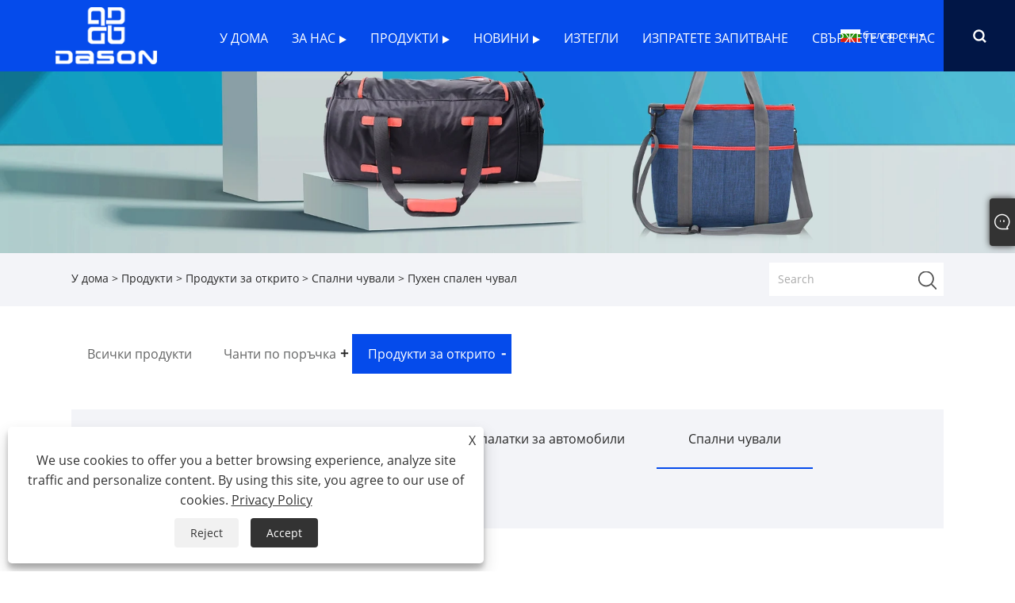

--- FILE ---
content_type: text/html; charset=utf-8
request_url: https://bg.startravelproducts.com/down-sleeping-bag.html
body_size: 12131
content:

<!DOCTYPE html>
<html xmlns="https://www.w3.org/1999/xhtml" lang="bg" >
<head>
    <meta http-equiv="Content-Type" content="text/html; charset=utf-8">
    <meta name="viewport" content="width=device-width, initial-scale=1, minimum-scale=1, maximum-scale=1">
    
<title>Китай Пухени спални чували Доставчици, Производители - Директна фабрична цена - Dason</title>
<meta name="keywords" content="Пухен спален чувал, Китай, производители, фабрика, доставчици, купуване, персонализирани, най-нови" />
<meta name="description" content="Купете персонализиран най-новият пухен спален чувал, произведен в Китай от Dason. Нашата фабрика е известен производител и доставчик на пухени спални чували в Китай. Нашият продукт е с високо качество и ниска цена." />
<link rel="shortcut icon" href="/upload/7234/20230817104438404534.ico" type="image/x-icon" />
<!-- Google tag (gtag.js) -->
<script async src="https://www.googletagmanager.com/gtag/js?id=G-QHRTBSQS7T"></script>
<script>
  window.dataLayer = window.dataLayer || [];
  function gtag(){dataLayer.push(arguments);}
  gtag('js', new Date());

  gtag('config', 'G-QHRTBSQS7T');
</script>
<link rel="dns-prefetch" href="https://style.trade-cloud.com.cn" />
<link rel="dns-prefetch" href="https://i.trade-cloud.com.cn" />
    <meta name="robots" content="index,follow">
    <meta name="distribution" content="Global" />
    <meta name="googlebot" content="all" />
    <meta property="og:type" content="product" />
    <meta property="og:site_name" content="Quanzhou Dason StarTravel Products Co., Ltd.">
    <meta property="og:image" content="https://bg.startravelproducts.com/upload/7234/down-sleeping-bag_688988.webp" />
    <meta property="og:url" content="https://bg.startravelproducts.com/down-sleeping-bag.html" />
    <meta property="og:title" content="Пухен спален чувал" />
    <meta property="og:description" content="Купете персонализиран най-новият пухен спален чувал, произведен в Китай от Dason. Нашата фабрика е известен производител и доставчик на пухени спални чували в Китай. Нашият продукт е с високо качество и ниска цена." />
    
    <link href="https://bg.startravelproducts.com/down-sleeping-bag.html" rel="canonical" />
    <link rel="alternate" hreflang="en"  href="https://www.startravelproducts.com/down-sleeping-bag.html"/>
<link rel="alternate" hreflang="es"  href="https://es.startravelproducts.com/down-sleeping-bag.html"/>
<link rel="alternate" hreflang="pt"  href="https://pt.startravelproducts.com/down-sleeping-bag.html"/>
<link rel="alternate" hreflang="ru"  href="https://ru.startravelproducts.com/down-sleeping-bag.html"/>
<link rel="alternate" hreflang="fr"  href="https://fr.startravelproducts.com/down-sleeping-bag.html"/>
<link rel="alternate" hreflang="ja"  href="https://ja.startravelproducts.com/down-sleeping-bag.html"/>
<link rel="alternate" hreflang="de"  href="https://de.startravelproducts.com/down-sleeping-bag.html"/>
<link rel="alternate" hreflang="vi"  href="https://vi.startravelproducts.com/down-sleeping-bag.html"/>
<link rel="alternate" hreflang="it"  href="https://it.startravelproducts.com/down-sleeping-bag.html"/>
<link rel="alternate" hreflang="nl"  href="https://nl.startravelproducts.com/down-sleeping-bag.html"/>
<link rel="alternate" hreflang="th"  href="https://th.startravelproducts.com/down-sleeping-bag.html"/>
<link rel="alternate" hreflang="pl"  href="https://pl.startravelproducts.com/down-sleeping-bag.html"/>
<link rel="alternate" hreflang="ko"  href="https://ko.startravelproducts.com/down-sleeping-bag.html"/>
<link rel="alternate" hreflang="sv"  href="https://sv.startravelproducts.com/down-sleeping-bag.html"/>
<link rel="alternate" hreflang="hu"  href="https://hu.startravelproducts.com/down-sleeping-bag.html"/>
<link rel="alternate" hreflang="ms"  href="https://ms.startravelproducts.com/down-sleeping-bag.html"/>
<link rel="alternate" hreflang="bn"  href="https://bn.startravelproducts.com/down-sleeping-bag.html"/>
<link rel="alternate" hreflang="da"  href="https://da.startravelproducts.com/down-sleeping-bag.html"/>
<link rel="alternate" hreflang="fi"  href="https://fi.startravelproducts.com/down-sleeping-bag.html"/>
<link rel="alternate" hreflang="hi"  href="https://hi.startravelproducts.com/down-sleeping-bag.html"/>
<link rel="alternate" hreflang="tl"  href="https://tl.startravelproducts.com/down-sleeping-bag.html"/>
<link rel="alternate" hreflang="tr"  href="https://tr.startravelproducts.com/down-sleeping-bag.html"/>
<link rel="alternate" hreflang="ga"  href="https://ga.startravelproducts.com/down-sleeping-bag.html"/>
<link rel="alternate" hreflang="ar"  href="https://ar.startravelproducts.com/down-sleeping-bag.html"/>
<link rel="alternate" hreflang="id"  href="https://id.startravelproducts.com/down-sleeping-bag.html"/>
<link rel="alternate" hreflang="no"  href="https://no.startravelproducts.com/down-sleeping-bag.html"/>
<link rel="alternate" hreflang="ur"  href="https://ur.startravelproducts.com/down-sleeping-bag.html"/>
<link rel="alternate" hreflang="cs"  href="https://cs.startravelproducts.com/down-sleeping-bag.html"/>
<link rel="alternate" hreflang="el"  href="https://el.startravelproducts.com/down-sleeping-bag.html"/>
<link rel="alternate" hreflang="uk"  href="https://uk.startravelproducts.com/down-sleeping-bag.html"/>
<link rel="alternate" hreflang="jv"  href="https://jw.startravelproducts.com/down-sleeping-bag.html"/>
<link rel="alternate" hreflang="fa"  href="https://fa.startravelproducts.com/down-sleeping-bag.html"/>
<link rel="alternate" hreflang="ta"  href="https://ta.startravelproducts.com/down-sleeping-bag.html"/>
<link rel="alternate" hreflang="te"  href="https://te.startravelproducts.com/down-sleeping-bag.html"/>
<link rel="alternate" hreflang="ne"  href="https://ne.startravelproducts.com/down-sleeping-bag.html"/>
<link rel="alternate" hreflang="my"  href="https://my.startravelproducts.com/down-sleeping-bag.html"/>
<link rel="alternate" hreflang="bg"  href="https://bg.startravelproducts.com/down-sleeping-bag.html"/>
<link rel="alternate" hreflang="lo"  href="https://lo.startravelproducts.com/down-sleeping-bag.html"/>
<link rel="alternate" hreflang="la"  href="https://la.startravelproducts.com/down-sleeping-bag.html"/>
<link rel="alternate" hreflang="kk"  href="https://kk.startravelproducts.com/down-sleeping-bag.html"/>
<link rel="alternate" hreflang="eu"  href="https://eu.startravelproducts.com/down-sleeping-bag.html"/>
<link rel="alternate" hreflang="az"  href="https://az.startravelproducts.com/down-sleeping-bag.html"/>
<link rel="alternate" hreflang="sk"  href="https://sk.startravelproducts.com/down-sleeping-bag.html"/>
<link rel="alternate" hreflang="mk"  href="https://mk.startravelproducts.com/down-sleeping-bag.html"/>
<link rel="alternate" hreflang="lt"  href="https://lt.startravelproducts.com/down-sleeping-bag.html"/>
<link rel="alternate" hreflang="et"  href="https://et.startravelproducts.com/down-sleeping-bag.html"/>
<link rel="alternate" hreflang="ro"  href="https://ro.startravelproducts.com/down-sleeping-bag.html"/>
<link rel="alternate" hreflang="sl"  href="https://sl.startravelproducts.com/down-sleeping-bag.html"/>
<link rel="alternate" hreflang="mr"  href="https://mr.startravelproducts.com/down-sleeping-bag.html"/>
<link rel="alternate" hreflang="sr"  href="https://sr.startravelproducts.com/down-sleeping-bag.html"/>
<link rel="alternate" hreflang="x-default" href="https://www.startravelproducts.com/down-sleeping-bag.html"/>

    <script type="application/ld+json">[
  {
    "@context": "https://schema.org/",
    "@type": "BreadcrumbList",
    "ItemListElement": [
      {
        "@type": "ListItem",
        "Name": "У дома",
        "Position": 1,
        "Item": "https://bg.startravelproducts.com/"
      },
      {
        "@type": "ListItem",
        "Name": "Продукти",
        "Position": 2,
        "Item": "https://bg.startravelproducts.com/products.html"
      },
      {
        "@type": "ListItem",
        "Name": "Продукти за открито",
        "Position": 3,
        "Item": "https://bg.startravelproducts.com/outdoor-products"
      },
      {
        "@type": "ListItem",
        "Name": "Спални чували",
        "Position": 4,
        "Item": "https://bg.startravelproducts.com/sleeping-bags"
      },
      {
        "@type": "ListItem",
        "Name": "Пухен спален чувал",
        "Position": 5,
        "Item": "https://bg.startravelproducts.com/down-sleeping-bag.html"
      }
    ]
  },
  {
    "@context": "http://schema.org",
    "@type": "Product",
    "@id": "https://bg.startravelproducts.com/down-sleeping-bag.html",
    "Name": "Пухен спален чувал",
    "Image": [
      "https://bg.startravelproducts.com/upload/7234/1-down-sleeping-bag-1910913.webp",
      "https://bg.startravelproducts.com/upload/7234/2-down-sleeping-bag-2437690.webp",
      "https://bg.startravelproducts.com/upload/7234/3-down-sleeping-bag-335174.webp",
      "https://bg.startravelproducts.com/upload/7234/4-down-sleeping-bag-4802452.webp",
      "https://bg.startravelproducts.com/upload/7234/5-down-sleeping-bag-537957.webp",
      "https://bg.startravelproducts.com/upload/7234/6-down-sleeping-bag-6107104.webp"
    ],
    "Description": "Купете персонализиран най-новият пухен спален чувал, произведен в Китай от Dason. Нашата фабрика е известен производител и доставчик на пухени спални чували в Китай. Нашият продукт е с високо качество и ниска цена.",
    "Offers": {
      "@type": "AggregateOffer",
      "OfferCount": 1,
      "PriceCurrency": "USD",
      "LowPrice": 0.0,
      "HighPrice": 0.0,
      "Price": 0.0
    }
  }
]</script>
    <link type="text/css" rel="stylesheet" href="css/owl.carousel.min.css" />
    <link type="text/css" rel="stylesheet" href="css/owl.theme.default.min.css" />
    
<link rel="stylesheet" id="css" type="text/css" href="/Template/302/default/css/style.css">
<link rel="stylesheet" type="text/css" href="/Template/302/css/font-awesome.min.css">
<link rel="stylesheet" id="css" type="text/css" href="/Template/302/fonts/iconfont.css">
<link rel="stylesheet" id="css" type="text/css" href="/Template/302/default/css/im.css">
<link rel="stylesheet" id="css" type="text/css" href="/Template/302/css/mobile.css">
<link rel="stylesheet" id="css" type="text/css" href="/Template/302/css/links.css">
<link rel="stylesheet" type="text/css" href="/Template/302/css/language.css">

    <link type="text/css" rel="stylesheet" href="/Template/302/default/css/product.css" />
    <link rel="stylesheet" type="text/css" href="/Template/302/default/css/product_mobile.css">
    <link rel="stylesheet" type="text/css" href="/css/poorder.css">
    <link rel="stylesheet" type="text/css" href="/css/jm.css">
    <link href="/css/Z-main.css?t=V1" rel="stylesheet">
    <link href="/css/Z-style.css?t=V1" rel="stylesheet">
    <link href="/css/Z-theme.css?t=V1" rel="stylesheet">
    <script src="/Template/302/js/jquery.min.js"></script>
    <script type="text/javascript" src="/Template/302/js/Z-common1.js"></script>
    <script type="text/javascript" src="/Template/302/js/Z-owl.carousel.js"></script>
    <script type="text/javascript" src="/Template/302/js/cloud-zoom.1.0.3.js"></script>
    <script type="text/javascript" src="/js/book.js?v=1"></script>
    <link type="text/css" rel="stylesheet" href="/css/inside.css" />
</head>
<body>
    <div class="container">
        
<header class="web_head index_web_head">
    <section class="head_layer">
        <div class="layout">
            <figure class="logo">
                <a href="/" title="Quanzhou Dason StarTravel Products Co., Ltd."><img src="/upload/7234/20230707104757741600.png" alt="Quanzhou Dason StarTravel Products Co., Ltd."></a>
            </figure>
            <nav class="nav_wrap">
                <ul class="head_nav">
                    <li><a href="/" title="У дома"><em>У дома</em></a></li><li><a href="/about.html" title="За нас"><em>За нас</em></a><ul><li><a title="профил на компанията" href="/about.html"><em>профил на компанията</em></a></li></ul></li><li><a href="/products.html" title="Продукти"><em>Продукти</em></a><ul><li><a title="Чанти по поръчка" href="/custom-bags"><em>Чанти по поръчка</em></a><ul><li><a title="Раница" href="/backpack"><em>Раница</em></a></li><li><a title="Козметични чанти и чанти за тоалетни принадлежности" href="/cosmetic-bags-toiletry-bags"><em>Козметични чанти и чанти за тоалетни принадлежности</em></a></li><li><a title="Чанта за обувки и чанта за съхранение" href="/shoe-bag-storage-bag"><em>Чанта за обувки и чанта за съхранение</em></a></li><li><a title="Пътни чанти" href="/travel-bags"><em>Пътни чанти</em></a></li><li><a title="Рекламни чанти" href="/promotional-bags"><em>Рекламни чанти</em></a></li><li><a title="Калъф за молив и чанта за молив" href="/pencil-case-pencil-bag"><em>Калъф за молив и чанта за молив</em></a></li><li><a title="Опаковка за кръста" href="/waist-pack"><em>Опаковка за кръста</em></a></li><li><a title="Чанта за инструменти" href="/tool-bag"><em>Чанта за инструменти</em></a></li><li><a title="Чанта за лаптоп и куриерска чанта" href="/laptop-bag-messenger-bag"><em>Чанта за лаптоп и куриерска чанта</em></a></li><li><a title="Чанти за туризъм и хидратиращи чанти" href="/hiking-bags-hydration-bags"><em>Чанти за туризъм и хидратиращи чанти</em></a></li><li><a title="Хладилни чанти" href="/cooler-bags"><em>Хладилни чанти</em></a></li></ul></li><li><a title="Продукти за открито" href="/outdoor-products"><em>Продукти за открито</em></a><ul><li><a title="Хамак и брезент" href="/hammock-and-tarp"><em>Хамак и брезент</em></a></li><li><a title="Къмпинг палатки" href="/camping-tents"><em>Къмпинг палатки</em></a></li><li><a title="Задни палатки за автомобили" href="/car-rear-tents"><em>Задни палатки за автомобили</em></a></li><li><a title="Спални чували" href="/sleeping-bags"><em>Спални чували</em></a></li><li><a title="Стол за къмпинг" href="/camping-chair"><em>Стол за къмпинг</em></a></li><li><a title="Подложка за пикник" href="/picnic-mat"><em>Подложка за пикник</em></a></li></ul></li></ul></li><li><a href="/news.html" title="Новини"><em>Новини</em></a><ul><li><a title="Фирмени новини" href="/news-43.html"><em>Фирмени новини</em></a></li><li><a title="Новини от индустрията" href="/news-44.html"><em>Новини от индустрията</em></a></li></ul></li><li><a href="/download.html" title="Изтегли"><em>Изтегли</em></a></li><li><a href="/message.html" title="Изпратете запитване"><em>Изпратете запитване</em></a></li><li><a href="/contact.html" title="Свържете се с нас"><em>Свържете се с нас</em></a></li>
                </ul>
            </nav>
            <div class="head_right">
                <div class="change-language ensemble">
                    <div class="change-language-title medium-title">
                        <div class="language-flag language-flag-bg"><a title="български" href="javascript:;"><b class="country-flag"></b><span>български</span> </a></div>
                    </div>
                    <div class="change-language-cont sub-content"></div>
                </div>
                <span id="btn-search" class="btn--search"></span>
            </div>
            <ul class="prisna-wp-translate-seo" id="prisna-translator-seo">
                <li class="language-flag language-flag-en"><a title="English" href="https://www.startravelproducts.com"><b class="country-flag"></b><span>English</span></a></li><li class="language-flag language-flag-es"><a title="Español" href="//es.startravelproducts.com"><b class="country-flag"></b><span>Español</span></a></li><li class="language-flag language-flag-pt"><a title="Português" href="//pt.startravelproducts.com"><b class="country-flag"></b><span>Português</span></a></li><li class="language-flag language-flag-ru"><a title="русский" href="//ru.startravelproducts.com"><b class="country-flag"></b><span>русский</span></a></li><li class="language-flag language-flag-fr"><a title="Français" href="//fr.startravelproducts.com"><b class="country-flag"></b><span>Français</span></a></li><li class="language-flag language-flag-ja"><a title="日本語" href="//ja.startravelproducts.com"><b class="country-flag"></b><span>日本語</span></a></li><li class="language-flag language-flag-de"><a title="Deutsch" href="//de.startravelproducts.com"><b class="country-flag"></b><span>Deutsch</span></a></li><li class="language-flag language-flag-vi"><a title="tiếng Việt" href="//vi.startravelproducts.com"><b class="country-flag"></b><span>tiếng Việt</span></a></li><li class="language-flag language-flag-it"><a title="Italiano" href="//it.startravelproducts.com"><b class="country-flag"></b><span>Italiano</span></a></li><li class="language-flag language-flag-nl"><a title="Nederlands" href="//nl.startravelproducts.com"><b class="country-flag"></b><span>Nederlands</span></a></li><li class="language-flag language-flag-th"><a title="ภาษาไทย" href="//th.startravelproducts.com"><b class="country-flag"></b><span>ภาษาไทย</span></a></li><li class="language-flag language-flag-pl"><a title="Polski" href="//pl.startravelproducts.com"><b class="country-flag"></b><span>Polski</span></a></li><li class="language-flag language-flag-ko"><a title="한국어" href="//ko.startravelproducts.com"><b class="country-flag"></b><span>한국어</span></a></li><li class="language-flag language-flag-sv"><a title="Svenska" href="//sv.startravelproducts.com"><b class="country-flag"></b><span>Svenska</span></a></li><li class="language-flag language-flag-hu"><a title="magyar" href="//hu.startravelproducts.com"><b class="country-flag"></b><span>magyar</span></a></li><li class="language-flag language-flag-ms"><a title="Malay" href="//ms.startravelproducts.com"><b class="country-flag"></b><span>Malay</span></a></li><li class="language-flag language-flag-bn"><a title="বাংলা ভাষার" href="//bn.startravelproducts.com"><b class="country-flag"></b><span>বাংলা ভাষার</span></a></li><li class="language-flag language-flag-da"><a title="Dansk" href="//da.startravelproducts.com"><b class="country-flag"></b><span>Dansk</span></a></li><li class="language-flag language-flag-fi"><a title="Suomi" href="//fi.startravelproducts.com"><b class="country-flag"></b><span>Suomi</span></a></li><li class="language-flag language-flag-hi"><a title="हिन्दी" href="//hi.startravelproducts.com"><b class="country-flag"></b><span>हिन्दी</span></a></li><li class="language-flag language-flag-tl"><a title="Pilipino" href="//tl.startravelproducts.com"><b class="country-flag"></b><span>Pilipino</span></a></li><li class="language-flag language-flag-tr"><a title="Türkçe" href="//tr.startravelproducts.com"><b class="country-flag"></b><span>Türkçe</span></a></li><li class="language-flag language-flag-ga"><a title="Gaeilge" href="//ga.startravelproducts.com"><b class="country-flag"></b><span>Gaeilge</span></a></li><li class="language-flag language-flag-ar"><a title="العربية" href="//ar.startravelproducts.com"><b class="country-flag"></b><span>العربية</span></a></li><li class="language-flag language-flag-id"><a title="Indonesia" href="//id.startravelproducts.com"><b class="country-flag"></b><span>Indonesia</span></a></li><li class="language-flag language-flag-no"><a title="Norsk‎" href="//no.startravelproducts.com"><b class="country-flag"></b><span>Norsk‎</span></a></li><li class="language-flag language-flag-ur"><a title="تمل" href="//ur.startravelproducts.com"><b class="country-flag"></b><span>تمل</span></a></li><li class="language-flag language-flag-cs"><a title="český" href="//cs.startravelproducts.com"><b class="country-flag"></b><span>český</span></a></li><li class="language-flag language-flag-el"><a title="ελληνικά" href="//el.startravelproducts.com"><b class="country-flag"></b><span>ελληνικά</span></a></li><li class="language-flag language-flag-uk"><a title="український" href="//uk.startravelproducts.com"><b class="country-flag"></b><span>український</span></a></li><li class="language-flag language-flag-jw"><a title="Javanese" href="//jw.startravelproducts.com"><b class="country-flag"></b><span>Javanese</span></a></li><li class="language-flag language-flag-fa"><a title="فارسی" href="//fa.startravelproducts.com"><b class="country-flag"></b><span>فارسی</span></a></li><li class="language-flag language-flag-ta"><a title="தமிழ்" href="//ta.startravelproducts.com"><b class="country-flag"></b><span>தமிழ்</span></a></li><li class="language-flag language-flag-te"><a title="తెలుగు" href="//te.startravelproducts.com"><b class="country-flag"></b><span>తెలుగు</span></a></li><li class="language-flag language-flag-ne"><a title="नेपाली" href="//ne.startravelproducts.com"><b class="country-flag"></b><span>नेपाली</span></a></li><li class="language-flag language-flag-my"><a title="Burmese" href="//my.startravelproducts.com"><b class="country-flag"></b><span>Burmese</span></a></li><li class="language-flag language-flag-bg"><a title="български" href="//bg.startravelproducts.com"><b class="country-flag"></b><span>български</span></a></li><li class="language-flag language-flag-lo"><a title="ລາວ" href="//lo.startravelproducts.com"><b class="country-flag"></b><span>ລາວ</span></a></li><li class="language-flag language-flag-la"><a title="Latine" href="//la.startravelproducts.com"><b class="country-flag"></b><span>Latine</span></a></li><li class="language-flag language-flag-kk"><a title="Қазақша" href="//kk.startravelproducts.com"><b class="country-flag"></b><span>Қазақша</span></a></li><li class="language-flag language-flag-eu"><a title="Euskal" href="//eu.startravelproducts.com"><b class="country-flag"></b><span>Euskal</span></a></li><li class="language-flag language-flag-az"><a title="Azərbaycan" href="//az.startravelproducts.com"><b class="country-flag"></b><span>Azərbaycan</span></a></li><li class="language-flag language-flag-sk"><a title="Slovenský jazyk" href="//sk.startravelproducts.com"><b class="country-flag"></b><span>Slovenský jazyk</span></a></li><li class="language-flag language-flag-mk"><a title="Македонски" href="//mk.startravelproducts.com"><b class="country-flag"></b><span>Македонски</span></a></li><li class="language-flag language-flag-lt"><a title="Lietuvos" href="//lt.startravelproducts.com"><b class="country-flag"></b><span>Lietuvos</span></a></li><li class="language-flag language-flag-et"><a title="Eesti Keel" href="//et.startravelproducts.com"><b class="country-flag"></b><span>Eesti Keel</span></a></li><li class="language-flag language-flag-ro"><a title="Română" href="//ro.startravelproducts.com"><b class="country-flag"></b><span>Română</span></a></li><li class="language-flag language-flag-sl"><a title="Slovenski" href="//sl.startravelproducts.com"><b class="country-flag"></b><span>Slovenski</span></a></li><li class="language-flag language-flag-mr"><a title="मराठी" href="//mr.startravelproducts.com"><b class="country-flag"></b><span>मराठी</span></a></li><li class="language-flag language-flag-sr"><a title="Srpski језик" href="//sr.startravelproducts.com"><b class="country-flag"></b><span>Srpski језик</span></a></li>
            </ul>
        </div>
    </section>
</header>

        <div class="banner page-banner" id="body">
            <div class="page-bannertxt">
                
            </div>
            <img src="/upload/7234/20230811165212305310.webp" />
        </div>
        <div class="location">
            <div class="layout">
                <div class="position"><span><a class="home" href="/"> <i class="icon-home">У дома</i></a></span> <span>></span> <a href="/products.html">Продукти</a>  > <a href="/outdoor-products">Продукти за открито</a> > <a href="/sleeping-bags">Спални чували</a> > Пухен спален чувал </div>
                <form class="left-search" action="/products.html" method="get">
                    <input class="search-t" name="search" placeholder="Search" />
                    <input class="search-b" type="submit" value="" />
                </form>
            </div>
        </div>
        
<div class="pro-nav">
    <div class="pro-cat">
        <div class="layout">
            <div class="container-pro-navbar">
                <ul>
                    <li><a href="/products.html"><p>Всички продукти</p></a><b style="display:none;"></b></li><li><a href="/custom-bags"><p>Чанти по поръчка</p></a><b></b></li><li class="navbar-active"><a href="/outdoor-products"><p class="navbar-active">Продукти за открито</p></a><b></b></li>
                </ul>
            </div>
        </div>
    </div>
    <div class="pro-cat-two">
        <div class="layout">
            <div class="product-submenu">
                <ul></ul><ul><li><a href="/backpack">Раница</a></li><li><a href="/cosmetic-bags-toiletry-bags">Козметични чанти и чанти за тоалетни принадлежности</a></li><li><a href="/shoe-bag-storage-bag">Чанта за обувки и чанта за съхранение</a></li><li><a href="/travel-bags">Пътни чанти</a></li><li><a href="/promotional-bags">Рекламни чанти</a></li><li><a href="/pencil-case-pencil-bag">Калъф за молив и чанта за молив</a></li><li><a href="/waist-pack">Опаковка за кръста</a></li><li><a href="/tool-bag">Чанта за инструменти</a></li><li><a href="/laptop-bag-messenger-bag">Чанта за лаптоп и куриерска чанта</a></li><li><a href="/hiking-bags-hydration-bags">Чанти за туризъм и хидратиращи чанти</a></li><li><a href="/cooler-bags">Хладилни чанти</a></li></ul><ul class="on"><li><a href="/hammock-and-tarp">Хамак и брезент</a></li><li><a href="/camping-tents">Къмпинг палатки</a></li><li><a href="/car-rear-tents">Задни палатки за автомобили</a></li><li class="cur"><a href="/sleeping-bags">Спални чували</a></li><li><a href="/camping-chair">Стол за къмпинг</a></li><li><a href="/picnic-mat">Подложка за пикник</a></li></ul>
            </div>
        </div>
    </div>
</div>
<script language="javascript">
    $(".container-pro-navbar ul li b").click(function () {
        var nowid = $(".container-pro-navbar ul li b").index(this);
        $(".container-pro-navbar ul li").removeClass("navbar-active");
        $(".container-pro-navbar ul li:eq(" + nowid + ")").addClass("navbar-active");
        $(".pro-cat-two .layout .product-submenu ul").removeClass("on");
        $(".pro-cat-two .layout .product-submenu ul:eq(" + nowid + ")").addClass("on");
    })
</script>

        <div class="block nproductshow">
            <div class="layout">
                <div class="layout-mobile">
                    <div class="product-right">
                        <div class="shown_products_a">
                            <div class="shown_products_a_left" style="border: none;">
                                <section>



                                    <section class="product-intro" style="">
                                        <div class="product-view">
                                            <div class="product-image">
                                                <a class="cloud-zoom" id="zoom1" data-zoom="adjustX:0, adjustY:0" href="/upload/7234/1-down-sleeping-bag-1910913.webp" title="Пухен спален чувал" ><img src="/upload/7234/1-down-sleeping-bag-1910913.webp" itemprop="image" title="Пухен спален чувал" alt="Пухен спален чувал" style="width: 100%" /></a>
                                            </div>
                                            <div class="image-additional">
                                                <ul>
                                                    <li  class="swiper-slide image-item current"><a class="cloud-zoom-gallery item" href="/upload/7234/1-down-sleeping-bag-1910913.webp"  title="Пухен спален чувал" data-zoom="useZoom:zoom1, smallImage:/upload/7234/1-down-sleeping-bag-1910913.webp"><img src="/upload/7234/1-down-sleeping-bag-1910913.webp" alt="Пухен спален чувал" /><img src="/upload/7234/1-down-sleeping-bag-1910913.webp" alt="Пухен спален чувал" class="popup"  title="Пухен спален чувал" /></a></li><li  class="swiper-slide image-item"><a class="cloud-zoom-gallery item" href="/upload/7234/2-down-sleeping-bag-2437690.webp"  title="Пухен спален чувал" data-zoom="useZoom:zoom1, smallImage:/upload/7234/2-down-sleeping-bag-2437690.webp"><img src="/upload/7234/2-down-sleeping-bag-2437690.webp" alt="Пухен спален чувал" /><img src="/upload/7234/2-down-sleeping-bag-2437690.webp" alt="Пухен спален чувал" class="popup"  title="Пухен спален чувал" /></a></li><li  class="swiper-slide image-item"><a class="cloud-zoom-gallery item" href="/upload/7234/3-down-sleeping-bag-335174.webp"  title="Пухен спален чувал" data-zoom="useZoom:zoom1, smallImage:/upload/7234/3-down-sleeping-bag-335174.webp"><img src="/upload/7234/3-down-sleeping-bag-335174.webp" alt="Пухен спален чувал" /><img src="/upload/7234/3-down-sleeping-bag-335174.webp" alt="Пухен спален чувал" class="popup"  title="Пухен спален чувал" /></a></li><li  class="swiper-slide image-item"><a class="cloud-zoom-gallery item" href="/upload/7234/4-down-sleeping-bag-4802452.webp"  title="Пухен спален чувал" data-zoom="useZoom:zoom1, smallImage:/upload/7234/4-down-sleeping-bag-4802452.webp"><img src="/upload/7234/4-down-sleeping-bag-4802452.webp" alt="Пухен спален чувал" /><img src="/upload/7234/4-down-sleeping-bag-4802452.webp" alt="Пухен спален чувал" class="popup"  title="Пухен спален чувал" /></a></li><li  class="swiper-slide image-item"><a class="cloud-zoom-gallery item" href="/upload/7234/5-down-sleeping-bag-537957.webp"  title="Пухен спален чувал" data-zoom="useZoom:zoom1, smallImage:/upload/7234/5-down-sleeping-bag-537957.webp"><img src="/upload/7234/5-down-sleeping-bag-537957.webp" alt="Пухен спален чувал" /><img src="/upload/7234/5-down-sleeping-bag-537957.webp" alt="Пухен спален чувал" class="popup"  title="Пухен спален чувал" /></a></li><li  class="swiper-slide image-item"><a class="cloud-zoom-gallery item" href="/upload/7234/6-down-sleeping-bag-6107104.webp"  title="Пухен спален чувал" data-zoom="useZoom:zoom1, smallImage:/upload/7234/6-down-sleeping-bag-6107104.webp"><img src="/upload/7234/6-down-sleeping-bag-6107104.webp" alt="Пухен спален чувал" /><img src="/upload/7234/6-down-sleeping-bag-6107104.webp" alt="Пухен спален чувал" class="popup"  title="Пухен спален чувал" /></a></li>
                                                </ul>

                                            </div>

                                        </div>
                                        <script>nico_cloud_zoom();</script>
                                    </section>


                                    
                                </section>
                            </div>
                            <div class="shown_products_a_right">
                                <div class="shown_products_a_right-t">
                                    <h1>Пухен спален чувал</h1>
                                    
                                    
                                    <div class="p-short">Пухеният спален чувал всъщност означава, че пълнежът му е пухен. Пухът има добри топлоизолационни свойства и отлични възможности за съхранение и компресия. При същата температурна скала спалния чувал с пух е по-лек и има по-малък обем след компресия. Спалният чувал може лесно да се компресира в плик. Чантите с пух предлагат най-доброто съотношение размер-топлина, много по-добро от синтетичните материали. Те също така са склонни да се затоплят по-бързо и да се приспособяват по-добре към тялото ви, което намалява усещането за студ и прави нощите в лагера по-комфортни. Пухените спални чували също са по-издръжливи, способни да издържат на стотици компресии и големи колебания в температурата. , и с правилно пране, пухът може да се запази близо до първоначалното си представяне в продължение на много години. И с течение на времето материалите от синтетични влакна са склонни да губят своята висока способност. С малко грижи пухеният спален чувал ще запази таванското си място повече от десетилетие.</div><h4><a href="#send">Изпратете запитване</a></h4>
                                    
                                </div>
                                <div class="Ylink">
                                    <ul>
                                        
                                    </ul>
                                </div>
                                <div style="height: 20px; overflow: hidden; float: left; width: 100%;"></div>
                                <div class="a2a_kit a2a_kit_size_32 a2a_default_style">
                                    <a class="a2a_dd" href="https://www.addtoany.com/share"></a>
                                    <a class="a2a_button_facebook"></a>
                                    <a class="a2a_button_twitter"></a>
                                    <a class="a2a_button_pinterest"></a>
                                    <a class="a2a_button_linkedin"></a>
                                </div>
                                <script async src="https://static.addtoany.com/menu/page.js"></script>
                            </div>
                        </div>
                        <div class="shown_products_b">
                            <div class="shown_products_b_a">
                                <div class="op">
                                    <div class="descr">Описание на продукта</div>
                                </div>
                                <div class="opt">
                                    <div id="Descrip">
                                        <p>Пухеният спален чувал всъщност означава, че пълнежът му е пухен. Пухът има добри топлоизолационни свойства и отлични възможности за съхранение и компресия. При същата температурна скала спалния чувал с пух е по-лек и има по-малък обем след компресия. Спалният чувал може лесно да се компресира в плик. Чантите с пух предлагат най-доброто съотношение размер-топлина, много по-добро от синтетичните материали. Те също така са склонни да се затоплят по-бързо и да се приспособяват по-добре към тялото ви, което намалява усещането за студ и прави нощите в лагера по-комфортни. Пухените спални чували също са по-издръжливи, способни да издържат на стотици компресии и големи колебания в температурата. , и с правилно пране, пухът може да се запази близо до първоначалното си представяне в продължение на много години. И с течение на времето материалите от синтетични влакна са склонни да губят своята висока способност. С малко грижи пухеният спален чувал ще запази таванското си място повече от десетилетие.</p>
<p>
	<br />
</p>
<p>
	<strong>Артикул №:SH-7019</strong>
</p>
<p>Пухен спален чувал за възрастни, който е щадящ кожата, с 95% гъши пух</p>
<p>Може да се сглоби за спален чувал за двама възрастни</p>
<p>Цилиндърът се регулира и може да се сваля, за да се използва като одеяло, когато имате нужда</p>
<p>Широко подходящ за използване през всички сезони</p>
<p>
	<br />
</p>
<h2>Спецификация на продукта:</h2>
<p>
	<table border="1">
		<tbody>
			<tr>
				<td>
					<p>Име на продукта:</p>
				</td>
				<td>
					<p>Пухен спален чувал</p>
				</td>
			</tr>
			<tr>
				<td>
					<p>Материал:</p>
				</td>
				<td>
					<p>400T 15D найлонов плат водоустойчив</p>
				</td>
			</tr>
			<tr>
				<td>
					<p>размер:</p>
				</td>
				<td>
					<p>210L*80W cm</p>
				</td>
			</tr>
			<tr>
				<td>
					<p>Опция за лого:</p>
				</td>
				<td>
					<p>Копринен екран; Тъкан етикет</p>
				</td>
			</tr>
			<tr>
				<td>
					<p>MOQ:</p>
				</td>
				<td>
					<p>200 бр</p>
				</td>
			</tr>
			<tr>
				<td>
					<p>Примерно време:</p>
				</td>
				<td>
					<p>5-7 дни с персонализирано лого</p>
				</td>
			</tr>
			<tr>
				<td>
					<p>Време за производство:</p>
				</td>
				<td>
					<p>30-35 дни след потвърждаване на поръчката</p>
				</td>
			</tr>
			<tr>
				<td>
					<p>Сертификат:</p>
				</td>
				<td>
					<p>BSCI; BV одитиран; Disney одитиран</p>
				</td>
			</tr>
			<tr>
				<td>
					<p>Опаковане:</p>
				</td>
				<td>
					<p>1бр пухен спален чувал към чанта с шнур</p>
				</td>
			</tr>
			<tr>
				<td>
					<p>Размер на опаковката:</p>
				</td>
				<td>
					<p>35*20*20 см</p>
				</td>
			</tr>
			<tr>
				<td>
					<p>Контрол на качеството:</p>
				</td>
				<td>
					<p>100% инспекция в два кръга; инспекция от трета страна</p>
				</td>
			</tr>
		</tbody>
	</table>
</p>
<p>
	<br />
</p>
<h2>Информация за продукта:</h2>Водоустойчив пухен спален чувал, изработен от мека и водоустойчива 400T 15D найлонова тъкан<br />Правоъгълният конец за шиене осигурява независимо пространство за пуха, което се заключва част по част, за да се предотврати пухът, натрупването и стабилизирането на пуха, което ви осигурява удобно отпускане и сън<br />
&nbsp;<img src="https://i.trade-cloud.com.cn/upload/7234/image/20230914/1_719673.webp" alt="" /><br />
<br />Когато ципът е напълно отворен, той ще се превърне в одеяло или завивка, можете да го използвате като утешител у дома или в офиса<br />Велкро ленти за закрепване, връзки за пристягане на врата и раменете, те са предназначени да заключват топлината и да предпазват студения въздух<br />Можете да освободите краката си за страхотен контрол на температурата, като отворите долния цип<br />
<img src="https://i.trade-cloud.com.cn/upload/7234/image/20230914/2_4714.webp" alt="" /><br />
<br />Как да съхранявате/опаковате къмпинг спалния чувал:<br />Поставете спалния чувал на пода, навийте спалния си чувал отдолу нагоре и пъхнете чувала вътре<br />Затегнете горната връзка с шнур и го носете с презрамка, където и да отидете<br />
<img src="https://i.trade-cloud.com.cn/upload/7234/image/20230914/3_457440.webp" alt="" /><br />
<br />
<h2>ЧЗВ:</h2>Въпрос: Какво ще кажете за общото тегло на този спален чувал за къмпинг след опаковането?<br />О: Приблизително 1 кг за всяка опаковка.<p>
	<br />
</p>
<p>Въпрос: Какво е теглото на гъши пух за този стилен олекотен спален чувал за къмпинг?<br />О: За този дизайн имаме осем различни грамажа на гъши пух, от 600g до 2500g.<br />Моля, посочете какъв грамаж ви трябва, когато поръчвате.</p>
<p>
	<br />
</p>
<p>Въпрос: Как мога да поръчам проба.<br />О: Просто ме уведомете за спецификациите и логото, от което се нуждаете, няколко примерни такси и ще ви възстановим сумата след потвърждение.</p>
<p>
	<br />
</p>
<p>В: Този спален чувал за къмпинг може ли да се пере в машина?<br />О: Да, допуска се машинно пране.</p>
<p>
	<br />
</p>
<p>Въпрос: Колко налични цвята за избор, ако поръчам на едро?<br />О: Всички цветове могат да бъдат персонализирани за OEM поръчка.</p>
<p>
	<br />
</p>
<p>
	<br />
</p><div class="productsTags"> Горещи маркери: Пухен спален чувал, Китай, производители, фабрика, доставчици, купуване, персонализирани, най-нови</div>
                                    </div>
                                </div>
                            </div>
                            <div class="shown_products_b_a" style="display:none;">
                                <div class="op">
                                    <div class="descr">Продуктов етикет</div>
                                </div>
                                <div class="opt" id="proabout">
                                    
                                </div>
                            </div>
                            <div class="shown_products_b_a">
                                <div class="op" style="">
                                    <div class="descr">Свързана категория</div>
                                </div>
                                <div class="opt" style="">
                                    <h3><a href="/hammock-and-tarp" title="Хамак и брезент">Хамак и брезент</a></h3><h3><a href="/camping-tents" title="Къмпинг палатки">Къмпинг палатки</a></h3><h3><a href="/car-rear-tents" title="Задни палатки за автомобили">Задни палатки за автомобили</a></h3><h3><a href="/sleeping-bags" title="Спални чували">Спални чували</a></h3><h3><a href="/camping-chair" title="Стол за къмпинг">Стол за къмпинг</a></h3><h3><a href="/picnic-mat" title="Подложка за пикник">Подложка за пикник</a></h3>
                                </div>
                                <div id="send" class="opt">
                                    <div class="op">
                                        <div class="descr">Изпратете запитване</div>
                                    </div>
                                    <div class="opt_pt">Моля, не се колебайте да изпратите вашето запитване във формата по-долу. Ще ви отговорим до 24 часа. </div>
                                    <form class="form" id="ContactForm" data-proid="3936">
                                        <div class="plane-body">
                                            <div class="form-group" id="form-group-6">
                                                <input class="form-control" id="contact_subject" name="subject" required placeholder="Тема письма*" readonly value="Пухен спален чувал" maxlength="150" type="text">
                                            </div>
                                            <div class="form-group" id="form-group-6">
                                                <input class="form-control" id="contact_company" name="company" maxlength="150" placeholder="Компания" type="text">
                                            </div>
                                            <div class="form-group" id="form-group-6">
                                                <input class="form-control" id="contact_email" name="Email" maxlength="100" required placeholder="електронна поща*" type="email">
                                            </div>
                                            <div class="form-group" id="form-group-11">
                                                <input class="form-control" id="contact_name" maxlength="45" name="name" required placeholder="Име*" type="text">
                                            </div>
                                            <div class="form-group" id="form-group-12">
                                                <input class="form-control" id="contact_tel" maxlength="45" name="tel" placeholder="Тел / WhatsApp" type="text">
                                            </div>
                                            <div class="form-group" id="form-group-14">
                                                <textarea class="form-control" name="content" id="contact_content" placeholder="Съдържание*" required></textarea>
                                            </div>
                                            <div class="form-group" id="form-group-4">
                                                <button id="submit" class="btn btn-submit" type="submit">Изпращане</button>
                                            </div>
                                        </div>
                                    </form>
                                    <script>
                                        ContactForm.addEventListener("submit", (e) => {
                                            e.preventDefault();

                                            const button = $("#submit");

                                            button.attr("disabled", true);

                                            var ProID, Subject, Company, Email, Name, Tel, Content;
                                            ProID = $("#ContactForm").attr("data-proid").trim();
                                            Subject = $("input#contact_subject").val().trim();
                                            Company = $("input#contact_company").val().trim();
                                            Name = $("input#contact_name").val().trim();
                                            Email = $("input#contact_email").val().trim();
                                            Tel = $("input#contact_tel").val().trim();
                                            Content = $("#contact_content").val();

                                            button.html("Please Wait...");

                                            var url = window.location.pathname;
                                            $.ajax({
                                                type: "POST",
                                                url: "/AjaxData.ashx",
                                                data: "Action=AddBook&ProID=" + encodeURIComponent(ProID) + "&Title=" + encodeURIComponent(Subject) + "&Company=" + encodeURIComponent(Company) + "&Email=" + encodeURIComponent(Email)
                                                    + "&Name=" + encodeURIComponent(Name) + "&Url=" + encodeURIComponent(url) + "&Tel=" + encodeURIComponent(Tel) + "&Content=" + encodeURIComponent(Content),
                                                success: function (ret) {
                                                    if (ret == "200") {
                                                        window.location.href = "/thank.html";
                                                    }
                                                    else {
                                                        alert(ret);
                                                        button.html("Изпращане");
                                                        button.attr("disabled", false);
                                                    }
                                                },
                                                error: function (XMLHttpRequest, textStatus, errorThrown) {
                                                    alert("Erro"); button.html("Изпращане"); button.attr("disabled", false);
                                                }
                                            });
                                        });
                                    </script>
                                </div>
                            </div>
                        </div>
                        <div class="shown_products_b_a" style="">
                            <div class="op">
                                <div class="descr">Свързани продукти</div>
                            </div>
                            <div class="opt" id="AboutPro">
                                <h3><a href="/sleeping-bag-for-adult.html" class="proli1" title="Спален чувал за възрастни"><img src="/upload/7234/sleeping-bag-for-adult_762179.jpg" alt="Спален чувал за възрастни" title="Спален чувал за възрастни" onerror="this.src='https://i.trade-cloud.com.cn/images/noimage.gif'" /></a><a href="/sleeping-bag-for-adult.html" class="proli2" title="Спален чувал за възрастни">Спален чувал за възрастни</a></h3><h3><a href="/season-sleeping-bag.html" class="proli1" title="Сезонен спален чувал"><img src="/upload/7234/season-sleeping-bag_117835.jpg" alt="Сезонен спален чувал" title="Сезонен спален чувал" onerror="this.src='https://i.trade-cloud.com.cn/images/noimage.gif'" /></a><a href="/season-sleeping-bag.html" class="proli2" title="Сезонен спален чувал">Сезонен спален чувал</a></h3><h3><a href="/sleeping-pad-with-pillow.html" class="proli1" title="Подложка за спане с възглавница"><img src="/upload/7234/sleeping-pad-with-pillow_558330.webp" alt="Подложка за спане с възглавница" title="Подложка за спане с възглавница" onerror="this.src='https://i.trade-cloud.com.cn/images/noimage.gif'" /></a><a href="/sleeping-pad-with-pillow.html" class="proli2" title="Подложка за спане с възглавница">Подложка за спане с възглавница</a></h3><h3><a href="/double-sleeping-bag.html" class="proli1" title="Двоен спален чувал"><img src="/upload/7234/double-sleeping-bag_173420.webp" alt="Двоен спален чувал" title="Двоен спален чувал" onerror="this.src='https://i.trade-cloud.com.cn/images/noimage.gif'" /></a><a href="/double-sleeping-bag.html" class="proli2" title="Двоен спален чувал">Двоен спален чувал</a></h3><h3><a href="/wearable-sleeping-bag.html" class="proli1" title="Носен спален чувал"><img src="/upload/7234/wearable-sleeping-bag_50166.webp" alt="Носен спален чувал" title="Носен спален чувал" onerror="this.src='https://i.trade-cloud.com.cn/images/noimage.gif'" /></a><a href="/wearable-sleeping-bag.html" class="proli2" title="Носен спален чувал">Носен спален чувал</a></h3>
                            </div>
                        </div>
                    </div>
                </div>
                <div style="clear: both;"></div>
            </div>
        </div>
    </div>
    <script type="text/javascript">
        $(".block .product-left .product-nav ul span").each(function () {
            $(this).click(function () {
                if ($(this).siblings("ul").css("display") == "none") {
                    $(this).css("background-image", "url(https://i.trade-cloud.com.cn/NewImages/images/product_02.png)");
                    $(this).siblings("ul").slideDown(500);

                } else {
                    $(this).css("background-image", "url(https://i.trade-cloud.com.cn/NewImages/images/product_01.png)");
                    $(this).siblings("ul").slideUp(500);
                }
            })
        });
        $(".block .product-left .product-list h3").click(function () {
            if ($(this).siblings("ul").css("display") == "none") {
                $(this).siblings("ul").slideDown(500);
            } else {
                $(this).siblings("ul").slideUp(500);
            }
        });
    </script>
    
<footer class="web_footer">
    <section class="foot_service">
        <div class="layout">
            <div class="foot_left">
                <address class="foot_contact_list">
                    <ul>
                        <li class="contact_item">
                            <div class="contact_txt">
                            <span class="item_lco fa"></span>
                                <span class="item_label">Тел:</span>
                                <span class="item_val">+86-595-22595875</span>
                            </div>
                        </li>
                        <li class="contact_item">
                            <div class="contact_txt">          <span class="item_lco fa"></span>
                                <span class="item_label">електронна поща:</span>
                                <span class="item_val"><a href="/message.html"><span class="__cf_email__" data-cfemail="d6bfb8b0b996a7acb2b7a5b9b8f8b5b9bb">[email&#160;protected]</span></a></span>
                            </div>
                        </li>
                        <li class="contact_item clear">
                            <div class="contact_txt">          <span class="item_lco fa"></span>
                                <span class="item_label">Адрес:</span>
                                <span class="item_val">Anda North Road, Wanan Development Zone, QuanZhou, Китай</span>
                            </div>
                        </li>
                    </ul>
                </address>
            </div>

        </div>
    </section>
    <section class="foot_bar">
        <div class="layout">
            <ul class="foot_sns">
                <li><a href="https://www.facebook.com/profile.php?id=100065661678396" target="_blank" rel="nofollow" class="facebook"><span class="iconfont icon-Facebook"></span></a></li><li><a href="https://api.whatsapp.com/send?phone=+8618960295701&text=Hello" target="_blank" rel="nofollow" class="Whatsapp"><span class="iconfont icon-whatsapp"></span></a></li>
            </ul>
            <ul class="foot-link">
                <li><a href="/links.html">Links</a></li>
                <li><a href="/sitemap.html">Sitemap</a></li>
                <li><a href="/rss.xml">RSS</a></li>
                <li><a href="/sitemap.xml">XML</a></li>
                <li><a href="/privacy-policy.html" rel="nofollow" target="_blank">Privacy Policy</a></li>
            </ul>

            <div class="copyright">
                Авторско право © 2024 Quanzhou Dason TravelProducts Co., Ltd. - Раница, Палатки, Къмпинг чанта - Всички права запазени.
            </div>
        </div>
    </section>
</footer>
<style>
.index_hd .hd_title {
  
    padding-top: 60px;
}




.opt {
   
    line-height: 1.8;
}
.opt {color:#000;}
.opt table{line-height:25px;width:100%;border-collapse: collapse; }
.opt table tr td{padding-left:2px;}





.opt h4{
font-size:16px;color:#000000;font-weight: 600;}
.opt table td p{
font-size:16px !important;color:#000000 ;line-height: 1.8 !important;}
.opt{font-size:16px;color:#000000;}

.opt img{max-width:100%;margin:10px auto;display: table-cell;}



@media screen and (max-width: 769px){
.opt table{
width:100%;
display:block;
overflow-x:auto;
}
}

</style><script data-cfasync="false" src="/cdn-cgi/scripts/5c5dd728/cloudflare-static/email-decode.min.js"></script><script id="test" type="text/javascript"></script><script type="text/javascript">document.getElementById("test").src="//www.startravelproducts.com/IPCount/stat.aspx?ID=7234";</script>
    </div>
    

<link href="/OnlineService/11/css/im.css" rel="stylesheet" />
<div class="im">
    <style>
        img {
            border: none;
            max-width: 100%;
        }
    </style>
    <label class="im-l" for="select"><i class="iconfont icon-xiaoxi21"></i></label>
    <input type="checkbox" id="select">
    <div class="box">
        <ul>
            <li><a class="ri_WhatsApp" href="https://api.whatsapp.com/send?phone=8618960295701&text=Hello" title="8618960295701" target="_blank"><img style="width:25px;" src="/OnlineService/11/images/whatsapp.webp" alt="Whatsapp" /><span>WhatsApp</span></a></li><li><a class="ri_Email" href="/message.html" title="info@qzdason.com" target="_blank"><img style="width:25px;" src="/OnlineService/11/images/e-mail.webp" alt="E-mail" /><span>info</span></a></li> 
            <li style="padding:5px"><img src="/upload/7234/20230816152955138195.png" alt="QR" /></li>
        </ul>
    </div>
</div>





<div class="web-search" style="">
    <b id="btn-search-close" class="btn--search-close"></b>
    <div style="width: 100%">
        <div class="head-search">
            <form class="" action="/products.html">
                <input class="search-ipt" name="search" placeholder="Започнете да пишете ...">
                <input class="search-btn" type="button">
                <span class="search-attr">Натиснете Enter to Search или ESC, за да затворите</span>
            </form>
        </div>
    </div>
</div>
<script src="/Template/302/js/common.js"></script>
<script type="text/javascript">
    $(function () {
		$(".privacy-close").click(function(){
		$("#privacy-prompt").css("display","none");
			});
    });
</script>
<div class="privacy-prompt" id="privacy-prompt"><div class="privacy-close">X</div>
    	    <div class="text">
    	           We use cookies to offer you a better browsing experience, analyze site traffic and personalize content. By using this site, you agree to our use of cookies. 
    	        <a href="/privacy-policy.html" rel='nofollow' target="_blank">Privacy Policy</a>
    	    </div>
    	    <div class="agree-btns">
        	    <a class="agree-btn" onclick="myFunction()" id="reject-btn"   href="javascript:;">
        	        Reject
        	    </a>
        	    <a class="agree-btn" onclick="closeclick()" style="margin-left:15px;" id="agree-btn" href="javascript:;">
        	        Accept
        	    </a>
    	    </div>
    	</div>
    <link href="/css/privacy.css" rel="stylesheet" type="text/css"  />	
	<script src="/js/privacy.js"></script>
<script defer src="https://static.cloudflareinsights.com/beacon.min.js/vcd15cbe7772f49c399c6a5babf22c1241717689176015" integrity="sha512-ZpsOmlRQV6y907TI0dKBHq9Md29nnaEIPlkf84rnaERnq6zvWvPUqr2ft8M1aS28oN72PdrCzSjY4U6VaAw1EQ==" data-cf-beacon='{"version":"2024.11.0","token":"d7a994fecd264e6c995d9f833a391974","r":1,"server_timing":{"name":{"cfCacheStatus":true,"cfEdge":true,"cfExtPri":true,"cfL4":true,"cfOrigin":true,"cfSpeedBrain":true},"location_startswith":null}}' crossorigin="anonymous"></script>
</body>
</html>


--- FILE ---
content_type: text/css
request_url: https://bg.startravelproducts.com/Template/302/default/css/style.css
body_size: 31432
content:
@charset "utf-8";html{font-size:625%;}body{font-size:14px;background:#FFF;}body,html,h1,h2,h3,h4,h5,h6,p,ul,ol,li,dl,dt,dd,th,td,form,object,iframe,blockquote,pre,a,abbr,address,code,img,fieldset,form,label,figure{margin:0;padding:0;}body,html,input,button,textarea{color:#282828;font-family:'opensans',Arial,Helvetica,sans-serif;line-height:25px;}body{background-color:#fff;}article,aside,figcaption,figure,footer,header,main,nav,section{display:block;}h1{font-size:20px;}h2{font-size:18px;}h3{font-size:16px;}h4,h5{font-size:14px;}img{border:none;vertical-align:middle;max-width:100%;}li{list-style:none;}i,em{font-style:normal;}a{color:#282828;text-decoration:none;}a:focus{outline:none;}a:hover{color:#145bed;text-decoration:none;}input[type="text"]:focus{outline:none;}input[type="button"],input[type="reset"],input[type="submit"]{cursor:pointer;}input[type="reset"]::-moz-focus-inner,input[type="button"]::-moz-focus-inner,input[type="submit"]::-moz-focus-inner,input[type="file"] > input[type="button"]::-moz-focus-inner{border:none;padding:0;}hr{height:1px;border:none;border-top:1px dashed #c1c1c1;margin:15px 0 15px 0;}a:active,select,input,textarea{-webkit-tap-highlight-color:rgba(0,0,0,0);-webkit-tap-highlight-color:transparent;outline:0!important;}*{-moz-box-sizing:border-box;-webkit-box-sizing:border-box;-ms-box-sizing:border-box;-o-box-sizing:border-box;box-sizing:border-box;outline:0;}.clearfix:after,.layout:after,.sys_row:after,.flex_row:after,.web_main:after,.page_main:after,.nav_wrap .head_nav:after,.items_list ul:after,.product_items:after,.promote_list:after,.cate_items ul:after,.web_head .logo:after,.product-intro:after,.detail-tabs:after,.foot_items:after,.news_cell:after,.news_item .item_inner:after,.sys_row:after,.foot_contact_list ul:after{content:"";display:block;clear:both;visibility:hidden;height:0;}.clearfix,.layout,.sys_row,.flex_row,.web_main,.page_main,.nav_wrap .head_nav,.items_list ul,.product_items,.promote_list,.cate_items ul,.web_head .logo,.product-intro,.detail-tabs,.foot_items,.news_cell,.news_item .item_inner,.sys_row,.foot_contact_list ul{clear:both;}body{width:100%;position:absolute;left:0;top:0;min-width:1400px;overflow-x:hidden;}.layout{width:1400px;margin:0 auto;position:relative;}.product-intro,.product-detail,.inquiry-form-wrap,.goods-may-like{max-width:1200px;margin:0 auto;}.z9999{z-index:9999!important;}.hide{display:none;}.gotop{display:inline-block;width:55px;height:55px;line-height:1.1;font-size:12px;text-align:center;background-color:#545a66;border-radius:3px;box-shadow:7px 7px 30px 0 rgba(0,0,0,0.3);position:fixed;right:15px;bottom:50px;cursor:pointer;z-index:99999;opacity:0;visibility:hidden;-webkit-transition:all .3s ease;-o-transition:all .3s ease;transition:all .3s ease;-moz-transform:translateY(100%);-webkit-transform:translateY(100%);-ms-transform:translateY(100%);-o-transform:translateY(100%);transform:translateY(100%);}.gotop:before{display:block;line-height:1.1em;content:'\f106';font-family:'fontawesome';color:#fff;font-size:16px;padding-top:8px;}.gotop em{display:block;color:#fff;font-size:14px;}.gotop.active{opacity:1;visibility:visible;-moz-transform:none;-webkit-transform:none;-ms-transform:none;-o-transform:none;transform:none;}.gotop:hover{background-color:#145bed;}.head_nav li a,.nav_wrap .head_nav li li a,.nav_wrap .head_nav li ul,.nav_wrap .head_nav li li>a:before,.head_nav b:after,.web_head .btn--search,.web_head .btn--search:before,.product_item figure,.gotop,.product-item .item-img img,.product_item .item_img img,.product_item .item_img a,.product_item,.product_item .item_img a:before,.product_item .item_img a:after,.product_item .item_img:after,.product-btn-wrap a,.web_head,.change-language .change-language-title a:after,.newsletter .button,.mobile-head-item .middle-show-content-wrap,.product_item figure figcaption,.foot_item  a,.pages a,.ad_item figure figcaption .item_more,.head_sns li img,.side_product_item .add-friend,.side_product_item .add-friend:after,.side-product-items .btn-prev,.side-product-items .btn-next,.foot_sns li img,.blog-item:after{-moz-transition:all .3s ease;-webkit-transition:all .3s ease;-ms-transition:all .3s ease;-o-transition:all .3s ease;transition:all .3s ease;}.head_nav>li>a:before,.head_nav>li>a:after,.head-search .search-btn,.icon-cate,.index_product .product_item .item_img,.index_product .product_item .item_img a:before,.foot_txt_list li a:before,.web_footer .button:before{-moz-transition:all .3s ease-in-out;-webkit-transition:all .3s ease-in-out;-ms-transition:all .3s ease-in-out;-o-transition:all .3s ease-in-out;transition:all .3s ease-in-out;}.anm-hover-line,.foot_nav li a{display:inline-block;position:relative;}.anm-hover-line:after,.foot_nav li a:after{content:'';display:block;width:0%;border-bottom:1px solid;position:absolute;right:0%;bottom:2px;-webkit-transition:all .3s ease-in-out;-o-transition:all .3s ease-in-out;transition:all .3s ease-in-out;opacity:0;filter:alpha(opacity=0);}.anm-hover-line:hover:after,.foot_nav li a:hover:after{width:100%;left:0;right:auto;opacity:1;filter:alpha(opacity=100);}.items_list .product_item figure:hover .item_title a,.product-view .swiper-button-prev:not(.swiper-button-disabled):hover,.product-view .swiper-button-next:not(.swiper-button-disabled):hover{background-image:-webkit-linear-gradient(-45deg,#54a522 20%,#003079 80%)!important;background-image:linear-gradient(135deg,#54a522 20%,#003079 80%)!important;}.product-btn-wrap>a:hover,.goods-may-like .swiper-button-prev:not(.swiper-button-disabled):hover,.goods-may-like .swiper-button-next:not(.swiper-button-disabled):hover{background-image:-webkit-linear-gradient(-45deg,#71ce00 20%,#003079 80%)!important;background-image:linear-gradient(135deg,#71ce00 20%,#003079 80%)!important;}.sys-layer{margin:0 auto;}.sys-row{margin:0 -8px;}.sys-col{float:left;}.sys-col-inner{margin:0 8px;}.sys-col-md{float:left;}.sys-col-md-12{width:100%;}.sys-col-md-11{width:91.66666667%;}.sys-col-md-10{width:83.33333333%;}.sys-col-md-9{width:75%;}.sys-col-md-8{width:66.66666667%;}.sys-col-md-7{width:58.33333333%;}.sys-col-md-6{width:50%;}.sys-col-md-5{width:41.66666667%;}.sys-col-md-4{width:33.33333333%;}.sys-col-md-3{width:25%;}.sys-col-md-2{width:16.66666667%;}.sys-col-md-1{width:8.33333333%;}.sys_row{margin-left:-15px;margin-right:-15px;}.sys_col{float:left;padding-left:15px;padding-right:15px;}.sys_fl{float:left!important;}.sys_fr{float:right!important;}.flex_row,.items_list>ul{display:-webkit-box;display:-webkit-flex;display:flex;-webkit-box-orient:horizontal;-webkit-box-direction:normal;-webkit-flex-direction:row;flex-direction:row;-webkit-flex-wrap:wrap;-moz-flex-wrap:wrap;-ms-flex-wrap:wrap;-o-flex-wrap:wrap;flex-wrap:wrap;}.flex_row_nowrap{-webkit-flex-wrap:nowrap;-moz-flex-wrap:nowrap;-ms-flex-wrap:nowrap;-o-flex-wrap:nowrap;flex-wrap:nowrap;}.sys_btn{position:relative;overflow:hidden;display:inline-block;min-width:150px;font-size:22px;letter-spacing:-.1em;color:#333!important;line-height:2;background-color:#f9f9f9;border:2px solid #145bed;padding:.2em 2em .2em 1em;text-transform:uppercase;white-space:nowrap;text-overflow:ellipsis;text-align:left;cursor:pointer;vertical-align:middle;user-select:none;transition:all .3s ease-in-out;-webkit-transform:scale(1);-ms-transform:scale(1);-o-transform:scale(1);transform:scale(1);}.sys_btn:hover{background-color:#145bed;color:#fff!important;}.sys_btn:after{content:'\f04b';font-family:'fontawesome';font-size:12px;line-height:1.2em;position:absolute;right:1.5em;top:50%;margin-top:-.6em;}input::-webkit-input-placeholder{color:#aaa;}input::-moz-placeholder{color:#aaa;opacity:1;}input:-ms-input-placeholder{color:#aaa;}input:-moz-placeholder{color:#aaa;}.index_promote,.company_subscribe .button,.nav_wrap,.product_item .item_img{-moz-box-sizing:content-box;-webkit-box-sizing:content-box;-ms-box-sizing:content-box;-o-box-sizing:content-box;box-sizing:content-box;}.side-cate li .icon-cate:before,.product-btn-wrap a:before,.mobile-head-item .title:before,.head_nav > li:after,.head_nav li b:after,.download-item .item-button:before,.faq-item .faq-title:before{font-family:"fontawesome";font-style:normal;font-weight:normal;speak:none;display:inline-block;text-decoration:inherit;font-variant:normal;text-transform:none;}.fa:before,.btn_more:after,.sys_btn:after,.head-search .search-btn:before,.web_head .btn--search:before,.swiper-button-next:before,.swiper-button-prev:before,.side-product-items .btn-prev:before,.side-product-items .btn-next:before,.product-btn-wrap .email:before,.product-btn-wrap .pdf:before,.company_subscribe .button:after,.index_company_intr .btn_more:before,.promote_item .icon-player:before{font-family:'fontawesome';}.index_promote .title_bg_top,.index_promote .title_bg_ft,.index_hd .hd_title{}a{-webkit-transition:all 0.3s ease-in-out;-o-transition:all 0.3s ease-in-out;transition:all 0.3s ease-in-out;}.web_head{width:100%;}.web_head .head_layer{width:100%;position:absolute;left:0;top:0;z-index:3;}.web_head .layout{display:-webkit-box;display:-webkit-flex;display:flex;-webkit-box-orient:horizontal;-webkit-box-direction:normal;-webkit-flex-direction:row;flex-direction:row;position:static;}.web_head .logo{float:left;padding-left:3%;}.web_head .logo,.web_head .nav_wrap,.web_head .head_right{height:90px;background-color:#054beb;}.web_head .logo:before{content:'';display:inline-block;width:0;height:100%;vertical-align:middle;}.web_head .logo img{width:auto;max-height:90px;}.web_head .head_right{float:right;position:absolute;right:0;top:0;}.web_head .btn--search{display:inline-block;width:90px;height:90px;background-color:rgba(0,0,0,.7);background-position:center;background-repeat:no-repeat;margin-left:20px;vertical-align:middle;cursor:pointer;position:relative;}.web_head .btn--search:before{content:'';display:inline-block;width:100%;height:100%;background-repeat:no-repeat;background-position:center;background-image:url(https://i.trade-cloud.com.cn/image/search_btn.webp);position:relative;z-index:1;}.web_head .btn--search:after{content:'';display:block;width:100%;height:100%;position:absolute;left:0;top:0;background-color:#054beb;box-shadow:-10px 15px 20px rgba(0,0,0,.3);opacity:0;filter:alpha(opacity=0);-webkit-transition:all .4s ease-in-out;-o-transition:all .4s ease-in-out;transition:all .4s ease-in-out;}.web_head .btn--search:hover:after{opacity:1;filter:alpha(opacity=100)}.web_head .change-language{display:inline-block;position:relative;text-align:left;vertical-align:middle;margin-left:25px;}.web_head .change-language-title{position:relative;}.web_head .change-language-title,.web_head .change-language-title a{color:#fff;}.web_head .change-language-cont,.web_head .change-language-cont a{color:#333;}.web_head .change-language .change-language-cont{border-color:#ccc;border-radius:3px;box-shadow:6px 6px 0 rgba(0,0,0,.2)}.web_head .nav_wrap{text-align:center;float:left;-webkit-box-flex:1;-webkit-flex:1;flex:1;padding:0 3%;}.web_head .head_nav{white-space:nowrap;}.web_head .head_nav>li,.web_head .head_nav>li>a,.web_head .head_nav>li>a>em{display:inline-block;vertical-align:top;}.web_head .head_nav>li,.web_head .head_nav>li>a{color:#fff;}.web_head .head_nav>li{font-size:16px;line-height:97px;padding-bottom:7px;position:relative;white-space:nowrap;}.web_head .head_nav>li>a{padding:0 10px;text-transform:uppercase;position:relative;z-index:1;}.nav_wrap .head_nav>li>a>b{display:inline-block;margin-left:3px;width:0;height:0;margin-left:5px;border:5px solid;border-left-width:9px;border-right:0;border-top-color:transparent;border-bottom-color:transparent;vertical-align:middle;}.web_head .head_nav>li.nav-current>a,.web_head .head_nav>li:hover>a{color:#fff;}.web_head .head_nav>li:before{content:'';display:block;width:100%;height:70%;border-bottom:7px solid #fff;background-color:#66be0c;background-image:-webkit-linear-gradient(-15deg,#0848d9,#0848d9);background-image:linear-gradient(115deg,#0848d9,#0848d9);position:absolute;left:0;top:0;opacity:0;filter:alpha(opacity=0);-webkit-box-sizing:border-box;box-sizing:border-box;-webkit-transition:all .3s ease;-o-transition:all .3s ease;transition:all .3s ease;}.web_head .head_nav>li.nav-current:before,.web_head .head_nav>li:hover:before{height:100%;box-shadow:0 0 6px rgba(0,0,0,.2);opacity:1;filter:alpha(opacity=100);top:0;bottom:auto;}.web_head .head_nav>li ul{min-width:250px;padding:10px 0;background-color:#fff;box-shadow:0 0 6px rgba(0,0,0,.2);position:absolute;left:0;top:100%;margin-top:10px;text-align:left;-webkit-transition:all .3s ease-in-out;-o-transition:all .3s ease-in-out;transition:all .3s ease-in-out;-webkit-transform:translateY(15px);-ms-transform:translateY(15px);-o-transform:translateY(15px);transform:translateY(15px);opacity:0;filter:alpha(opacity=0);visibility:hidden;}.web_head .head_nav>li ul ul{left:102%;top:0;margin-top:-10px;}.web_head .head_nav>li li{padding:0;position:relative;}.nav_wrap .head_nav>li li a{display:block;line-height:1.6em;padding:8px 25px 8px 15px;font-size:14px;position:relative;color:#333;}.nav_wrap .head_nav>li li b:after{content:'';display:inline-block;width:0;height:0;overflow:hidden;border:4px solid #8e8e8e;border-left-width:7px;border-right:0;border-top-color:transparent;border-bottom-color:transparent;position:absolute;right:10px;top:16px;}.nav_wrap .head_nav>li li:hover>a{color:#fff;background-color:#054beb\9;background-image:-webkit-linear-gradient(-15deg,#054beb,#054beb);background-image:linear-gradient(115deg,#054beb,#054beb);}.nav_wrap .head_nav>li li:hover b:after{border-left-color:#fff;}.nav_wrap .head_nav li:hover>ul{-webkit-transform:none;-ms-transform:none;-o-transform:none;transform:none;opacity:1;filter:alpha(opacity=100);visibility:visible;}.fixed-nav .head_nav>li>a,.web_head .change-language-title,.web_head .change-language-title a{color:#fff;}.fixed-nav .logo,.fixed-nav .nav_wrap,.fixed-nav .head_right,.fixed-nav .btn--search{height:70px;}.fixed-nav .logo img{max-height:70px;}.fixed-nav .head_nav>li{line-height:70px;}.fixed-nav .logo a,.fixed-nav .logo img,.fixed-nav .head_nav li a{-webkit-transition:none;-o-transition:none;transition:none;}.fixed-nav .head_layer{width:100%;position:fixed;left:0;top:0;z-index:9;-webkit-transition:none;-o-transition:none;transition:none;-webkit-transform:translateY(-100%);-ms-transform:translateY(-100%);-o-transform:translateY(-100%);transform:translateY(-100%);opacity:1;background-color:#054beb;filter:progid:DXImageTransform.Microsoft.gradient(startColorstr=#e5ffffff,endColorstr=#e5ffffff);box-shadow:0 0 15px rgba(0,0,0,.15);}.fixed-nav-active .head_layer{-webkit-transform:none;-ms-transform:none;-o-transform:none;transform:none;opacity:1;-webkit-transition:all 0.6s ease;-o-transition:all 0.6s ease;transition:all 0.6s ease;}.web_footer{background-color:#262626;}.web_footer,.web_footer a{color:#fff;}.web_footer .foot_service{padding:40px 0 25px;}.web_footer .foot_left{width:100%;float:left;}.web_footer .foot_right{width:40%;float:right;text-align:right;}.web_footer .foot_nav li{display:inline;padding-right:7%;font-size:16px;text-transform:uppercase;}.web_footer .foot_nav li a{padding-bottom:3px;}.web_footer .foot_contact_list{padding-top:18px;}.web_footer .foot_contact_list,.web_footer .foot_contact_list a{}.web_footer .foot_contact_list,.web_footer .foot_contact_list a:hover{color:#666;}.web_footer .foot_contact_list a:hover{color:#fff;}.web_footer .foot_contact_list li{float:left;width:33.33%;text-align:center;font-style:normal;border-right:solid 1px rgba(225,225,225,.2);}.web_footer .foot_contact_list li:nth-child(3){border-right:none;}.web_footer .foot_contact_list .contact_txt{display:inline;font-size:16px;color:#fff;}.web_footer .company_subscribe .subscribe_title{font-size:30px;text-transform:uppercase;line-height:1.1em;}.web_footer .company_subscribe .learn_more{padding-top:25px;}.web_footer .company_subscribe .button{display:inline-block;position:relative;line-height:1.5em;background-color:#fff;color:#000;font-size:20px;text-transform:uppercase;padding:5px 10px;-webkit-transform:scale(1);-ms-transform:scale(1);-o-transform:scale(1);transform:scale(1);-webkit-transition:all .3s ease-in-out;-o-transition:all .3s ease-in-out;transition:all .3s ease-in-out;}.web_footer .company_subscribe .button:hover{color:#fff;padding-left:18px;padding-right:18px;}.web_footer .company_subscribe .button:before{content:'';display:block;width:100%;height:100%;position:absolute;left:0;top:0;background-image:-webkit-linear-gradient(-60deg,rgba(122,222,18,.9),rgba(9,61,111,.9) 70%);background-image:linear-gradient(120deg,rgba(122,222,18,.9),rgba(9,61,111,.9) 70%);opacity:0;filter:alpha(opacity=0);-webkit-transition:all .3s ease-in-out;-o-transition:all .3s ease-in-out;transition:all .3s ease-in-out;z-index:-1;}.web_footer .company_subscribe .button:hover:before{opacity:1;filter:alpha(opacity=100);}.web_footer .foot_contact_list li .item_lco{width:100%;float:left;text-align:center;margin-bottom:2%;}.web_footer .foot_contact_list li:nth-child(1) .item_lco::before{content:"\f095";width:100%;float:left;text-align:center;font-size:50px;}.web_footer .foot_contact_list li:nth-child(2) .item_lco::before{content:"\f003";width:100%;float:left;text-align:center;font-size:50px;border-right:solid 1px rgba(225,225,225,.2);}.web_footer .foot_contact_list li:nth-child(3) .item_lco::before{content:"\f041";width:100%;float:left;text-align:center;font-size:50px;}.foot_bar{background-color:#054beb;padding:2% 0;letter-spacing:-5px;}.foot_bar .foot_logo,.foot_bar .foot_sns,.foot_bar .copyright{display:inline-block;vertical-align:middle;letter-spacing:0;}.foot_bar .foot_logo{width:20%;}.foot_bar .foot_sns{width:20%;text-align:right;}.foot_bar .foot_sns li{display:inline;padding-left:15px;}.foot_bar .foot_sns li a{display:inline-block;}.foot_bar .foot_sns li a:hover{-webkit-animation:swing .9s ease;-o-animation:swing .9s ease;animation:swing .9s ease;}.foot_bar .foot_sns li img{width:auto;max-height:25px;}.foot_bar .copyright{width:60%;padding:0 5%;color:#fff;font-weight:bold;text-align:center;}.tel_link{pointer-events:none;}@media screen and (max-width:768px){.tel_link{pointer-events:auto;}}.index_promote .layout{width:100%;}.web_main{overflow:hidden;}.index_hd{text-align:center;margin-bottom:50px;}.index_hd .hd_title{font-size:50px;color:#333;line-height:1.2em;text-transform:uppercase;}.index_hd .hd_desc{font-size:16px;color:#5c5c5c;line-height:1.6em;max-width:840px;margin:0 auto;}.arrow_left_white:before,.slider_banner .swiper-button-prev:before,.slider_banner .swiper-button-prev:after,.news_slider .swiper-button-prev:before,.news_slider .swiper-button-prev:after{background-image:url([data-uri]);}.arrow_right_white:before,.slider_banner .swiper-button-next:before,.slider_banner .swiper-button-next:after,.news_slider .swiper-button-next:before,.news_slider .swiper-button-next:after,.index_product .product_item:hover .arrow_right:before{background-image:url([data-uri]);}.swiper-container-fade{display:-webkit-box;display:-webkit-flex;display:flex;-webkit-box-orient:horizontal;-webkit-box-direction:normal;-webkit-flex-direction:row;flex-direction:row;}.swiper-container-fade .swiper-slide{height:auto;}.slider_banner .swiper-slide img{width:100%;min-height:150px;}.slider_banner .swiper-slide img+img{position:absolute;left:0;top:0;}.slider_banner .swiper-slide img{width:100%;transition:3s linear;transform:scale(1.08);}.slider_banner .swiper-slide.swiper-slide-active img{transform:scale(1);}.slider_banner .slider_swiper_pager{width:90px;height:100%;position:absolute;right:0;top:0;z-index:2;}.slider_banner .swiper-pagination{position:absolute;width:100%;right:0;bottom:0;}.slider_banner .swiper-pagination-bullet{display:block;width:100%;height:60px;line-height:60px;border-radius:0;margin:0;font-size:18px;color:rgba(255,255,255,.4);background:none;}.slider_banner .swiper-pagination-bullet i{display:block;-webkit-transform:rotate(90deg);-ms-transform:rotate(90deg);-o-transform:rotate(90deg);transform:rotate(90deg);}.slider_banner .swiper-pagination-bullet-active{background:none;color:#fff;}.slider_banner .swiper-button-white{display:inline-block;width:90px;height:60px;line-height:60px;background-color:rgba(0,0,0,.6);border-radius:4px;opacity:0;filter:alpha(opacity=0);margin-top:-25px;text-indent:-9999px;overflow:hidden;background-position:center;background-repeat:no-repeat;}.slider_banner .swiper-button-white .slide-page-box{display:none;}.slider_banner .swiper-button-prev:before,.slider_banner .swiper-button-prev:after,.slider_banner .swiper-button-next:before,.slider_banner .swiper-button-next:after{content:'';display:block;width:100%;height:100%;position:absolute;left:0;top:0;background-position:center;background-repeat:no-repeat;-webkit-transition:all .3s ease-in-out;-o-transition:all .3s ease-in-out;transition:all .3s ease-in-out;}.slider_banner .swiper-button-prev:after{-webkit-transform:translate3d(20px,0,0);-ms-transform:translate3d(20px,0,0);-o-transform:translate3d(20px,0,0);transform:translate3d(20px,0,0);opacity:0;filter:alpha(opacity=0);}.slider_banner .swiper-button-prev:hover:before{-webkit-transform:translate3d(-20px,0,0);-ms-transform:translate3d(-20px,0,0);-o-transform:translate3d(-20px,0,0);transform:translate3d(-20px,0,0);opacity:0;filter:alpha(opacity=0);}.slider_banner .swiper-button-prev:hover:after{-webkit-transform:translate3d(0,0,0);-ms-transform:translate3d(0,0,0);-o-transform:translate3d(0,0,0);transform:translate3d(0,0,0);opacity:1;filter:alpha(opacity=100);}.slider_banner .swiper-button-next:after{-webkit-transform:translate3d(-20px,0,0);-ms-transform:translate3d(-20px,0,0);-o-transform:translate3d(-20px,0,0);transform:translate3d(-20px,0,0);opacity:0;filter:alpha(opacity=0);}.slider_banner .swiper-button-next:hover:before{-webkit-transform:translate3d(20px,0,0);-ms-transform:translate3d(20px,0,0);-o-transform:translate3d(20px,0,0);transform:translate3d(20px,0,0);opacity:0;filter:alpha(opacity=0);}.slider_banner .swiper-button-next:hover:after{-webkit-transform:translate3d(0,0,0);-ms-transform:translate3d(0,0,0);-o-transform:translate3d(0,0,0);transform:translate3d(0,0,0);opacity:1;filter:alpha(opacity=100);}.slider_banner:hover .swiper-button-white{opacity:1;filter:alpha(opacity=100);}.slider_banner:hover .swiper-button-prev{left:95px;}.slider_banner:hover .swiper-button-next{right:95px;}.slider_banner:hover .swiper-button-white:hover{background-color:rgba(0,0,0,.8);}.index_promote{padding-top:80px;}.index_promote .index_hd{margin-bottom:25px;}.index_promote .index_bd{position:relative;}.index_promote .index_bd .layout{position:relative;z-index:1;}.index_promote .title_bg_top,.index_promote .title_bg_ft{font-size:160px;text-transform:uppercase;line-height:1;color:#eee;position:absolute;}.index_promote .title_bg_top{right:0;top:-.17em;}.index_promote .title_bg_ft{left:0;bottom:-.17em;}.index_promote .promote_list{padding-bottom:100px;}.index_promote .promote_item{width:100%;float:left;padding:30.71% 0 0;min-height:200px;position:relative;background-color:#f3f4f8;}.index_promote .promote_item,.index_promote .promote_item a{color:#fff;}.index_promote .promote_item .item_inner{display:block;z-index:1;width:100%;height:100%;position:absolute;left:0;top:0;overflow:hidden;}.index_promote .promote_item:nth-child(2n) .item_img{float:right;}.index_promote .promote_item:nth-child(2n) .item_info{float:left;}.index_promote .promote_item .item_img{display:block;float:left;width:50%;height:100%;background-position:center;background-repeat:no-repeat;-webkit-background-size:cover;background-size:cover;}.index_promote .promote_item .item_info{width:45%;height:100%;float:right;z-index:2;padding-top:10%;padding-left:5%;padding-right:5%;z-index:2;}.index_promote .promote_item .item_subtit{display:inline-block;display:none;font-size:17px;color:rgba(255,255,255,.6);font-weight:normal;text-transform:uppercase;position:absolute;right:45px;bottom:30px;-webkit-transform:rotate(90deg);-ms-transform:rotate(90deg);-o-transform:rotate(90deg);transform:rotate(90deg);-webkit-transform-origin:100% 100%;-moz-transform-origin:100% 100%;-ms-transform-origin:100% 100%;-o-transform-origin:100% 100%;transform-origin:100% 100%;}.index_promote .promote_item .item_title{height:1.35em;line-height:1.35em;overflow:hidden;font-size:30px;color:#333;}.index_promote .promote_item,.index_promote .promote_item .item_desc,.index_promote .promote_item .ico_arrow,.promote_item .item_subtit{-webkit-transition:all .3s ease-in-out;-o-transition:all .3s ease-in-out;transition:all .3s ease-in-out;}.index_promote .item_inner:before,.index_promote .promote_item .item_img{-webkit-transition:all .6s ease-in-out;-o-transition:all .6s ease-in-out;transition:all .6s ease-in-out;}.index_promote .promote_item .item_desc{font-size:18px;line-height:1.5em;color:#666;max-height:6em;overflow:hidden;text-overflow:ellipsis;display:-webkit-box;-webkit-line-clamp:4;-webkit-box-orient:vertical;margin-top:25px;opacity:1;filter:alpha(opacity=0);max-width:535px;-webkit-transform:translateY(5px);-ms-transform:translateY(5px);-o-transform:translateY(5px);transform:translateY(5px);}.index_promote .promote_item .item_more{float:right;background-color:#054beb;border-radius:30px;padding-left:5%;padding-right:5%;padding-top:2%;padding-bottom:2%;margin-top:15%;}.index_promote .promote_item .ico_arrow{display:inline-block;width:63px;height:12px;vertical-align:middle;background-repeat:no-repeat;background-position:0 center;background-image:url(https://i.trade-cloud.com.cn/image/ico_more.webp);opacity:1;filter:alpha(opacity=0);-webkit-transform:translateX(-10px);-ms-transform:translateX(-10px);-o-transform:translateX(-10px);transform:translateX(-10px);}.index_promote .promote_item:hover{position:relative;z-index:2;box-shadow:30px 30px 50px rgba(0,0,0,.6);}.index_promote .item_inner:before{}.index_promote .promote_item:nth-of-type(1),.index_promote .promote_item:nth-of-type(3){}.index_promote .item_inner:hover:before{opacity:1;filter:alpha(opacity=100);}.index_promote .item_inner:hover .item_subtit{color:#fff;}.index_promote .item_inner:hover .item_desc{opacity:1;filter:alpha(opacity=100);-webkit-transform:none;-ms-transform:none;-o-transform:none;transform:none;}.index_promote .item_inner:hover .ico_arrow{opacity:1;filter:alpha(opacity=100);-webkit-transform:none;-ms-transform:none;-o-transform:none;transform:none;}.index_promote .item_inner:hover .item_img{-webkit-transform:scale(1.15);-ms-transform:scale(1.15);-o-transform:scale(1.15);transform:scale(1.15);}.index_company_intr{width:100%;position:relative;padding-top:60px;padding-bottom:70px;background-position:center bottom;background-repeat:no-repeat;-webkit-background-size:100% auto;background-size:100% auto;margin-bottom:70px;margin-top:40px;}.index_company_intr .company_intr_gallery{width:calc(50% + 80px);width:50%\9;position:absolute;left:50%;top:0;margin-left:-80px;}.index_company_intr .company_intr_gallery img{width:auto;height:auto;min-width:100%;max-width:130%;-webkit-transition:all 1.2s ease-in-out;-o-transition:all 1.2s ease-in-out;transition:all 1.2s ease-in-out;}.index_company_intr .company_intr_gallery:hover img{-webkit-transform:scale(1.06);-ms-transform:scale(1.06);-o-transform:scale(1.06);transform:scale(1.06);}.index_company_intr .index_hd{text-align:left;}.index_company_intr .hd_title{line-height:1.2em;}.index_company_intr .index_bd .layout{position:static;}.index_company_intr .company_intr_cont{width:50%;padding-right:110px;}.index_company_intr .company_intr_desc{color:#7c7c7c;font-size:18px;}.index_company_intr .company_intr_desc p{margin-bottom:1.5em;text-align:justify;}.index_company_intr .learn_more{padding-top:10px;}.index_company_intr .learn_more a{display:inline-block;color:#000;font-size:18px;line-height:27px;font-weight:bold;padding:.6em 65px .6em 0;border-bottom:2px solid #c4c4c4;position:relative;}.index_company_intr .learn_more a:hover{padding-right:75px;border-color:#000;}.index_company_intr .learn_more a:after{content:'\f105';font-size:20px;font-family:'fontawesome';position:absolute;right:0;}.index_company_intr .swiper_buttons{width:700px;position:absolute;left:100px;bottom:0;}.index_company_intr .swiper-button-prev,.index_company_intr .swiper-button-next{width:42px;height:42px;background-position:center;background-color:rgba(0,0,0,.9);opacity:1;filter:alpha(opacity=100);position:absolute;left:auto;right:auto;top:auto;margin:auto;border-radius:0;}.index_company_intr .swiper-button-next{width:60px;height:60px;right:0;bottom:auto;top:-25px;}.index_company_intr .swiper-button-prev{right:60px;top:0;}.index_company_intr .swiper-button-prev:before,.index_company_intr .swiper-button-next:before{content:'';display:block;width:100%;height:100%;position:absolute;left:0;top:0;z-index:1;background-position:center;background-repeat:no-repeat;}.index_company_intr .swiper-button-prev:before{background-image:url(https://i.trade-cloud.com.cn/image/swiper_btn_prev.webp);}.index_company_intr .swiper-button-next:before{background-image:url(https://i.trade-cloud.com.cn/image/swiper_btn_next.webp);}.index_company_intr .swiper-button-prev:after,.index_company_intr .swiper-button-next:after{content:'';display:block;width:100%;height:100%;position:absolute;left:0;top:0;background-color:#054beb;opacity:0;filter:alpha(opacity=0);-webkit-transition:all .4s ease-in-out;-o-transition:all .4s ease-in-out;transition:all .4s ease-in-out;}.index_company_intr .swiper-button-prev:hover,.index_company_intr .swiper-button-next:hover{background:rgba(0,0,0,.2);}.index_company_intr .swiper-button-prev:hover:after,.index_company_intr .swiper-button-next:hover:after{opacity:1;filter:alpha(opacity=100);box-shadow:5px 5px 10px rgba(0,0,0,.5);}.index_news .index_bd .layout{width:100%;}.index_news{}.index_news .news_items{margin:-10px;letter-spacing:-5px;}.index_news .news_item{width:100%;padding:10px;letter-spacing:0;padding-top:0;padding-bottom:0;background-color:#f3f4f8;}.index_news .news_item .item_inner{display:block;}.index_news .news_item .item_img{display:block;position:relative;overflow:hidden;width:50%;float:left;}.index_news .news_item .item_img img,.index_news .news_item .more_ico,.index_news .news_item .hover_bg,.item_more .more_txt,.item_more .more_txt{-webkit-transition:all .3s ease-in-out;-o-transition:all .3s ease-in-out;transition:all .3s ease-in-out;}.index_news .news_item .item_img img{display:block;width:100%;height:auto;}.index_news .news_item .item_info{display:block;width:45%;float:right;position:relative;z-index:1;padding-top:10%;padding-bottom:10%;padding-left:5%;padding-right:5%;}.index_news .news_item .item_info *{position:relative;z-index:1;}.index_news .news_item .news_tit{height:1.1em;line-height:1.1em;overflow:hidden;font-size:30px;text-transform:uppercase;}.index_news .news_item .news_desc{height:4.5em;line-height:1.5em;overflow:hidden;margin-top:15px;font-size:16px;}.index_news .news_item .item_more{padding-top:5%;position:relative;}.index_news .news_item .more_ico{display:inline-block;width:37px;height:7px;background-repeat:no-repeat;background-position:right center;background-image:url(../image/ico_news_more.png);}.index_news .news_item .more_txt{font-size:16px;position:absolute;right:30px;bottom:0;}.index_news .news_item .hover_bg{display:block;position:absolute;left:-2px;right:-2px;top:-2px;bottom:-2px;background-repeat:no-repeat;-webkit-background-size:cover;background-size:cover;z-index:0;opacity:0;filter:alpha(opacity=0);}.index_news .item_inner:hover{}.index_news .item_inner:hover .item_img img{-webkit-transform:scale(1.12);-ms-transform:scale(1.12);-o-transform:scale(1.12);transform:scale(1.12);-webkit-transition:all .6s ease-in-out;-o-transition:all .6s ease-in-out;transition:all .6s ease-in-out;}.index_news .item_inner:hover .hover_bg{}.index_news .item_inner:hover .more_ico{opacity:0;filter:alpha(opacity=0);}.index_news .item_inner:hover .more_txt{opacity:1;filter:alpha(opacity=100);right:20px;}.index_news .item_more .more_txt{opacity:0;filter:alpha(opacity=0);color:#fff;}.index_news .news_item:nth-child(2n){}.index_news .news_item:nth-child(2n) .item_img{float:right;}.index_news .news_item:nth-child(2n) .item_info{float:left;}.index_news .news_item:hover{background-color:#054beb;}.index_news .news_item:hover .item_info .news_tit{color:#fff;}.index_news .news_item:hover .item_info .news_desc{color:#fff;}.item_more{position:relative;}.item_more .more_txt:after{content:'\f105';font-family:'fontawesome';font-size:22px;display:inline-block;width:28px;height:28px;line-height:28px;text-align:center;border-radius:50%;border:1px solid;vertical-align:middle;margin-left:.55em;-webkit-transition:all .3s ease-in-out;-o-transition:all .3s ease-in-out;transition:all .3s ease-in-out;}.item_more:hover .more_txt:after{background-color:#fff;color:#000;}.index_ad{padding-top:100px;padding-bottom:50px;}.index_ad .ad_items{letter-spacing:-5px;}.index_ad .ad_item{display:inline-block;width:18%;letter-spacing:0;text-align:center;position:relative;}.index_ad .ad_item a:hover{color:#000;}.index_ad .ad_item .item_inner{display:block;height:338px;border:1px solid #e6e6e6;padding:75px 15px 0;margin-right:-1px;margin-bottom:-1px;position:relative;}.index_ad .ad_item .item_img{display:block;}.index_ad .ad_item .item_img img{width:auto;max-height:60px;}.index_ad .ad_item .item_info{padding-top:35px;}.index_ad .ad_item .item_title{font-size:20px;line-height:1.4em;height:2.8em;overflow:hidden;}.index_ad .ad_item .item_desc{font-size:16px;line-height:1.5em;max-height:7.5em;overflow:hidden;margin-top:25px;}.index_ad .ad_item .item_more{margin-top:25px;}.index_ad .ad_item .item_inner:before{content:'';display:block;width:40px;height:2px;background-color:#034874;position:absolute;left:50%;margin-left:-20px;bottom:50px;-webkit-transition:all .3s ease-in-out;-o-transition:all .3s ease-in-out;transition:all .3s ease-in-out;}.index_ad .ad_item .item_inner:hover{border-color:#034874;z-index:1;}.index_ad .ad_item .item_inner:hover:before{width:30%;left:35%;margin-left:0;}.index_ad .ad_item .item_hover{width:100%;height:130%;font-size:16px;position:absolute;left:0;top:-15%;background-repeat:repeat-x;-webkit-background-size:cover;background-size:cover;padding:30px;opacity:0;filter:alpha(opacity=0);-webkit-transform:translate3d(0,15px,0);-ms-transform:translate3d(0,15px,0);-o-transform:translate3d(0,15px,0);transform:translate3d(0,15px,0);-webkit-transition:box-shadow .3s ease-in-out,transform .3s ease-in-out;-o-transition:box-shadow .3s ease-in-out,transform .3s ease-in-out;transition:box-shadow .3s ease-in-out,transform .3s ease-in-out;}.index_ad .ad_item .item_hover,.index_ad .ad_item .item_hover a,.index_ad .ad_item .item_hover:hover{color:#fff;}.index_ad .ad_item .item_hover .item_img{padding-top:8px;}.index_ad .ad_item .item_hover .item_img img{max-height:70px;}.index_ad .ad_item .item_hover .item_title{font-size:26px;line-height:1.2em;max-height:2.4em}.index_ad .item_active{width:28%;z-index:2;}.index_ad .item_active .item_hover{opacity:1;filter:alpha(opacity=100);-webkit-transform:none;-ms-transform:none;-o-transform:none;transform:none;box-shadow:40px 40px 50px 0px rgba(0,0,0,0.5);}.product_item{width:33.33333333%;float:left;}.product_item figure{background-color:#fff;-webkit-box-flex:1.0;-moz-flex-grow:1;-webkit-flex-grow:1;flex-grow:1;}.product_item .item_img{display:block;position:relative;width:100%;overflow:hidden;-webkit-box-sizing:border-box;box-sizing:border-box;margin-bottom:10%;}.product_item .item_img{*display:inline;}.product_item .item_img a{display:block;width:100%;height:100%;position:absolute;left:0;top:0;z-index:1;background-color:rgba(255,255,255,0);}.product_item .item_img img{width:100%;height:auto;}.product_item  figcaption{padding:15px 10px;}.product_item .item_title{font-weight:normal;font-size:18px;}.product_item .item_title a{display:block;height:2.6em;line-height:1.3em;overflow:hidden;vertical-align:middle;padding:0 3.5%;}.product_item figure{width:100%;}.index_product{padding-top:60px;padding-bottom:80px;position:relative;}.index_product .product_item{width:calc(25% - 15px);margin-right:20px;}.index_product .product_item:nth-child(4n){margin-right:0;}.index_product .product_item figcaption{background-color:#fff;padding:8px 18px 10px;margin:-18px 18px 0;border-bottom:2px solid #145bed;position:relative;z-index:1;-webkit-transform:scale(1);-ms-transform:scale(1);-o-transform:scale(1);transform:scale(1);-webkit-transition:all .3s ease-in-out;-o-transition:all .3s ease-in-out;transition:all .3s ease-in-out}.index_product .product_item figcaption *{-webkit-transition:all .3s ease-in-out;-o-transition:all .3s ease-in-out;transition:all .3s ease-in-out;}.index_product .product_item .item_title{height:1.3em;line-height:1.3em;overflow:hidden;font-size:16px;text-align:center;}.index_product .product_item .item_title a{height:1.3em;padding:0;}.index_product .product_item .item_desc{max-height:2.6em;line-height:1.3em;overflow:hidden;font-size:14px;color:#79797c;margin-top:10px;}.index_product .product_item .item_num{display:block;font-size:18px;}.index_product .product_item:hover .item_img img{-webkit-transform:scale3d(1.12,1.12,1.12);-ms-transform:scale3d(1.12,1.12,1.12);-o-transform:scale3d(1.12,1.12,1.12);transform:scale3d(1.12,1.12,1.12);}.index_product .product_item:hover figcaption{background-color:#145bed;}.index_product .product_item:hover .item_num,.index_product .product_item:hover .item_desc,.index_product .product_item:hover a{color:#fff;}.index_product .learn_more{padding-top:55px;text-align:center;}.index_product .learn_more .sys_btn{min-width:290px;font-size:24px;line-height:1.5em;}.index_product .product_item .item_more a:before{content:'';display:block;width:100%;height:100%;position:absolute;left:0;top:0;}.mobile-head-items{display:none;}.web_main{position:relative;}.page_main{background:#FFF;padding:30px 0 0;-moz-transform:translate3d(0,0,0);-webkit-transform:translate3d(0,0,0);-ms-transform:translate3d(0,0,0);-o-transform:translate3d(0,0,0);transform:translate3d(0,0,0);overflow:visible;z-index:1}.sys_sub_head{text-align:center;background-position:center;background-repeat:no-repeat;-webkit-background-size:cover;background-size:cover;position:relative;}.sys_sub_head .head_bn_item{width:100%;}.sys_sub_head .head_bn_item img{width:100%;height:auto;min-height:150px;}.sys_sub_head .swiper-pagination{width:100%;bottom:10px;z-index:2;}.sys_sub_head .swiper-pagination-bullet{background-color:rgba(0,0,0,.5);}.sys_sub_head .swiper-pagination-bullet-active{background-color:rgba(255,255,255,.6);}.path_bar{width:100%;font-size:16px;line-height:1.4em;position:absolute;left:0;top:50%;margin-top:45px;-webkit-transform:translateY(-50%);-ms-transform:translateY(-50%);-o-transform:translateY(-50%);transform:translateY(-50%);z-index:2;}.path_bar,.path_bar a{color:#fff;}.path_bar ul:before{content:'';display:inline-block;width:1.75em;height:1.75em;margin-right:3em;vertical-align:middle;background-repeat:no-repeat;background-position:center;-webkit-background-size:contain;background-size:contain;background-image:url([data-uri]);}.path_bar li{display:inline;padding-right:.8em;text-transform:uppercase;}.path_bar li+li:before{content:'';display:inline-block;width:0;height:0;overflow:hidden;border:.55em solid #fff;border-top-width:.35em;border-bottom-width:.35em;border-right:0;border-top-color:transparent;border-bottom-color:transparent;vertical-align:middle;margin-right:.8em;border-left-color:#fff;}@media only screen and (max-width:950px){.path_bar{font-size:14px;top:auto;bottom:0;-webkit-transform:none;-ms-transform:none;-o-transform:none;transform:none;padding:.25em 0;background-color:#66be0c;background-image:-webkit-linear-gradient(-15deg,#66be0c,#093d6f);background-image:linear-gradient(115deg,#66be0c,#093d6f);}.path_bar li+li:before{border-left-color:#fff;}.path_bar ul:before{width:1.2em;height:1.2em;margin-right:1.5em;}}@media only screen and (max-width:480px){.path_bar{font-size:12px;}.path_bar ul:before{width:1.2em;height:1.2em;margin-right:.5em;}}.aside{float:left;width:275px;margin-top:-80px;}.side-tit-bar{position:relative;}.side-tit-bar .side-tit{position:relative;font-size:20px;line-height:33px;font-weight:normal;color:#fff;padding:35px 0 35px 30px;background-color:#54a522\9;background-image:-webkit-linear-gradient(0deg,#003079 20%,#54a522);background-image:linear-gradient(90deg,#003079 20%,#54a522);}.side-widget{position:relative;margin:0 0 40px;overflow:hidden;}.side-widget+.side-widget{padding-top:20px;}.side-cate{overflow:hidden;}.side-cate ul{display:none;}.side-cate li,.side-cate li a{color:#616265;}.side-cate li a:hover{color:#010101;}.side-cate li{line-height:40px;position:relative;}.side-cate li a{display:block;position:relative;}.side-cate>li{border-bottom:1px solid #fff;}.side-cate>li>a{background-color:#e6e6e6;padding-left:40px;padding-right:40px;}.side-cate>li>a:before{content:'';display:inline-block;width:5px;height:5px;background-color:#616265;margin-right:5px;vertical-align:middle;position:absolute;left:30px;top:17px;}.side-cate>li li a{padding-left:40px;}.side-cate>li li+li{border-top:1px solid #e6e6e6;}.side-cate li .icon-cate{position:absolute;right:0;top:0;display:inline-block;width:40px;height:40px;line-height:40px;overflow:hidden;text-align:center;font-size:10px;cursor:pointer;color:#616265;border-radius:0%;-webkit-transition:all .2s ease;-o-transition:all .2s ease;transition:all .2s ease;}.side-cate li .icon-cate:before{padding-left:1px;padding-right:1px;display:inline-block;-webkit-transform:scale(.8);-ms-transform:scale(.8);-o-transform:scale(.8);transform:scale(.8);}.side-cate li .icon-cate.icon-cate-down:before{content:'\f04b';}.side-cate li .icon-cate.icon-cate-up:before{content:'\f04b';}.side-cate li .icon-cate.icon-cate-up{-webkit-transform:rotate(90deg);-ms-transform:rotate(90deg);-o-transform:rotate(90deg);transform:rotate(90deg);}.side-cate li.nav-current>a{color:#010101;}.side-product-items{position:relative;margin-top:8px;}.side-product-items .items_content{position:relative;padding:35px 0;}.side_product_item{position:relative;display:block;width:100%;overflow:hidden;}.side_product_item figure{position:relative;display:table;width:100%;overflow:hidden;}.side_product_item .item-img,.side_product_item figcaption{display:table-cell;vertical-align:middle;}.side_product_item .item-img{width:70px;-webkit-box-sizing:content-box;box-sizing:content-box;position:relative;}.side_product_item .item-img img{display:block;width:100%;}.side_product_item figcaption{padding-left:15px;}.side_product_item figcaption h3{font-size:14px;font-weight:normal;}.side_product_item figcaption h3 a{display:block;max-height:3.2em;line-height:1.6em;-ms-word-break:break-all;word-break:break-all;word-wrap:break-word;overflow:hidden;text-overflow:ellipsis;display:-webkit-box;-webkit-line-clamp:2;-webkit-box-orient:vertical;}.side_product_item figcaption h3 a:hover,.side_product_item .item-img:hover +  figcaption h3 a{color:#145bed;}.side_product_item:hover .item-img{border-color:#145bed;}.side-product-items .swiper-slide{-webkit-box-pack:center;-ms-flex-pack:center;-webkit-justify-content:center;justify-content:center;-webkit-box-align:center;-ms-flex-align:center;-webkit-align-items:center;align-items:center;display:-webkit-box;display:-webkit-flex;display:flex;-webkit-box-orient:vertical;-webkit-box-direction:normal;-webkit-flex-direction:column;flex-direction:column;}.side-product-items .side_slider{max-height:480px;overflow:hidden;-webkit-box-sizing:content-box;box-sizing:content-box;position:relative;}.side-product-items .side_slider .swiper-wrapper{-webkit-box-orient:vertical;-webkit-box-direction:normal;-webkit-flex-direction:column;-ms-flex-direction:column;flex-direction:column;}.side-product-items .side_product_item{height:100px;}.side-product-items .btn-prev,.side-product-items .btn-next{position:absolute;left:0;width:100%;height:32px;line-height:32px;opacity:1;filter:alpha(opacity=100);font-size:38px;color:#ccd3d9;z-index:1;text-align:center;cursor:pointer;}.side-product-items .swiper-button-disabled{color:#eee;cursor:default;}.side-product-items .btn-prev:before,.side-product-items .btn-next:before{display:inline-block;-webkit-transform:scale(2.5,1);-ms-transform:scale(2.5,1);-o-transform:scale(2.5,1);transform:scale(2.5,1);}.side-product-items .btn-prev{top:0;}.side-product-items .btn-prev:before{content:'\f106';}.side-product-items .btn-next{bottom:0;}.side-product-items .btn-next:before{content:'\f107';}.side-product-items .btn-prev:not(.swiper-button-disabled):hover,.side-product-items .btn-next:not(.swiper-button-disabled):hover{color:#000;}.aside .side-bn{width:100%;margin:0 0 40px;}.aside .side-bn img{width:100%}.main{position:relative;width:calc(100% - 330px);float:right;padding-bottom:50px;}.main .banner_section{margin-bottom:25px;}.page_main,.pagge_main a{color:#010101;}.page_main a:hover{color:#145bed;}.main_hd{margin-bottom:35px;text-align:center;}.main_hd .page_title{font-size:30px;}.main_hd .page_title,.main_hd .page_title a{color:#595959;}.banner_section .main_banner_slider ul{-webkit-box-pack:start;-ms-flex-pack:start;-webkit-justify-content:flex-start;justify-content:flex-start;margin:0!important}.main_banner{margin-bottom:30px;position:relative;overflow:hidden;}.main_banner img{display:block;width:100%;height:auto;min-height:160px;}.main_banner .swiper-wrapper li a{display:block;position:relative;}.main_banner .swiper-wrapper li a:before{content:'';display:block;width:100%;height:100%;background-image:-webkit-linear-gradient(top,rgba(0,0,0,0) 60%,rgba(0,0,0,.6));background-image:linear-gradient(top,rgba(0,0,0,0) 60%,rgba(0,0,0,.6));position:absolute;left:0;top:0;}.main_banner .swiper-pagination{width:100%;text-align:center;padding-bottom:15px;position:absolute;left:0;bottom:0;z-index:1;}.main_banner .swiper-pagination-bullet{margin:0 5px;}.main_banner .swiper-pagination-bullet:before{border:0;}.main_banner .swiper-pagination-bullet:after{width:10px;height:10px;}.main_intro{line-height:2;}.page_bar{position:relative;line-height:31px;height:33px;margin:50px 0 30px;text-align:right;font-size:14px;}.page_bar a,.page_bar span{position:relative;display:inline-block;color:#fff;vertical-align:top;min-width:33px;padding:0 8px;background-color:#333;margin:0 0 0 8px;text-align:center;-webkit-transition:none;-o-transition:none;transition:none;}.page_bar a.current,.page_bar a:hover{color:#FFF;background:-webkit-linear-gradient(-45deg,#54a522 0%,#397f3d 39%,#003079 100%);background:linear-gradient(135deg,#54a522 0%,#397f3d 39%,#003079 100%);box-shadow:8px 6px 6px 0px rgba(0,0,0,0.6);}.page_bar span.current2{padding-left:8px;padding-right:8px;}.items_list{width:100%;position:relative;}.items_list ul{margin:-10px -18px;-webkit-box-pack:center;-webkit-justify-content:center;-ms-flex-pack:center;justify-content:center;}.items_list ul{margin:-2.5%;letter-spacing:-5px;}.items_list .product_item{-webkit-box-flex:0 0 25%;-webkit-flex:0 0 25%;-ms-flex:0 0 25%;flex:0 0 25%;max-width:25%;width:25%;padding:2.5%;display:-webkit-box;display:-webkit-flex;display:flex;float:none;display:inline-block\9;letter-spacing:normal;vertical-align:top;}.items_list .product_item figure{width:100%;overflow:hidden;background-color:#fff;-webkit-box-flex:1;-webkit-flex:1;flex:1;display:-webkit-box;display:-webkit-flex;display:flex;-webkit-box-orient:vertical;-webkit-box-direction:normal;-webkit-flex-direction:column;flex-direction:column;-webkit-box-pack:end;-ms-flex-pack:end;-webkit-justify-content:flex-end;justify-content:flex-end;}.items_list .product_item figcaption{padding:25px 18px;text-align:center;border:1px solid #f2f2f2;margin-top:-1px;}.items_list .product_item .item_img,.items_list .product_item .item_img img{display:block;}.items_list .product_item .item_img{border:1px solid #e6e6e6;-webkit-box-flex:1.0;-moz-flex-grow:1;-webkit-flex-grow:1;flex-grow:1;}.items_list .product_item .item_title{font-size:12px;text-transform:uppercase;}.items_list .product_item .item_title a{color:#fff;height:3.7em;line-height:3.7em;background-color:#333;}.items_list .product_item figure:hover{border-color:#ccc;box-shadow:10px 10px 15px 0 rgba(0,0,0,.05);}.items_list .product_item figure:hover .item_title a{color:#fff;box-shadow:11px 13px 10px 0px rgba(0,0,0,0.6);}.goods-may-like .product_item .item_img:hover img{-webkit-transform:scale(1.1);-ms-transform:scale(1.1);-o-transform:scale(1.1);transform:scale(1.1);-webkit-transition:all .3s ease-in-out;-o-transition:all .3s ease-in-out;transition:all .3s ease-in-out;}.goods-may-like .product_item .item_img a{z-index:2;}.goods-may-like .product_item .item_img a:before{content:'';display:block;position:absolute;width:100%;height:100%;background-color:#ff6c27;left:0;top:0;right:0;bottom:0;margin:auto;opacity:0;filter:alpha(opacity=0);}.goods-may-like .product_item .item_img a:after{content:'';display:inline-block;width:39px;height:39px;line-height:39px;background-image:url(../image/ico_plus.png);background-position:center;background-repeat:no-repeat;-webkit-background-size:auto 39px;background-size:auto 39px;text-align:center;color:#fff;font-size:24px;position:absolute;left:0;top:0;right:0;bottom:0;margin:auto;z-index:1;opacity:0;filter:alpha(opacity=0);-webkit-transform:scale(.5);-ms-transform:scale(.5);-o-transform:scale(.5);transform:scale(.5);}.goods-may-like .product_item .item_title{text-align:center;font-size:16px;}.goods-may-like .product_item:hover .item_title a{color:#145bed;}.goods-may-like .product_item:hover .item_img a:after{opacity:.7;filter:alpha(opacity=70);font-size:40px;-webkit-transition:all .3s ease;-o-transition:all .3s ease;transition:all .3s ease;-webkit-transition-delay:.3s;-o-transition-delay:.3s;transition-delay:.3s;-webkit-transform:none;-ms-transform:none;-o-transform:none;transform:none;}.items_list .product_item .item_img:after,.goods-may-like .product_item .item_img:before,.goods-may-like .product_item .item_img:after{content:'';display:block;position:absolute;-webkit-transition:all .3s ease-in-out;-o-transition:all .3s ease-in-out;transition:all .3s ease-in-out;z-index:1;}.goods-may-like .product_item .item_img:before{width:30%;height:30%;left:0;top:0;}.goods-may-like .product_item .item_img:after{width:30%;height:30%;right:0;bottom:0;}.goods-may-like .product_item:hover .item_img:before,.goods-may-like .product_item:hover .item_img:after{background-color:rgba(0,0,0,.2);width:100%;height:100%;}.product-intro{position:relative;margin-bottom:60px;}.cloud-zoom-lens{border:1px solid #eee;cursor:move;}.cloud-zoom-title{position:absolute !important;background-color:#000;color:#fff;padding:3px;width:100%;text-align:center;font-weight:bold;font-size:10px;top:0px;}.cloud-zoom-big{overflow:hidden;padding:0px;background-color:#fff;}.cloud-zoom-loading{color:white;background:#222;padding:3px;border:1px solid #000;}.product-view .swiper-slide{padding-bottom:1px;}.product-view .product-image.zoom_remove:after{content:"";position:absolute;width:100%;height:100%;left:0;bottom:0;z-index:999;}.product-view{position:relative;width:42%;float:left;}.product-view .product-image{border:1px solid #ccc;overflow:hidden;}.product-view .product-image img{position:relative;width:100%;}.product-view .image-additional{position:relative;margin:35px -1px 25px;overflow:hidden;padding:0 1px;}.product-view .image-additional li{position:relative;width:100%;width:20%;overflow:visible;float:left;height:auto;display:-webkit-box;display:-webkit-flex;display:flex;-webkit-box-orient:horizontal;-webkit-box-direction:normal;-webkit-flex-direction:row;flex-direction:row;}.product-view .image-additional li.single{display:none;}.product-view .image-additional li img{display:block;width:100%;position:relative;margin:0 auto;-webkit-transition:all .3s ease-in-out;-o-transition:all .3s ease-in-out;transition:all .3s ease-in-out;opacity:.4;filter:alpha(opacity=40);}.product-view .image-additional li a{display:block;position:relative;-webkit-box-flex:1;-webkit-flex:1;flex:1;display:-webkit-box;display:-webkit-flex;display:flex;-webkit-box-orient:horizontal;-webkit-box-direction:normal;-webkit-flex-direction:row;flex-direction:row;-webkit-box-align:center;-webkit-align-items:center;-ms-flex-align:center;align-items:center;border:1px solid #f2f2f2;margin-right:-1px;}.product-view .image-additional li.current{z-index:1;}.product-view .image-additional li.current a{border-color:#e6e6e6;}.product-view .image-additional li.current img{opacity:1;filter:alpha(opacity=100);}.product-view .image-additional img.popup{display:none;}.ad_prompt{position:absolute;display:block;top:50%;left:0;width:100%;line-height:40px;margin:-20px 0 0;text-align:center;color:#145bed;font-size:20px;-webkit-animation:twinkling 1s infinite ease-in-out;animation:twinkling 1s infinite ease-in-out;display:none;}.product-view .image-additional.swiper-container-horizontal>.swiper-pagination-bullets{display:none;}.product-view .swiper-button-next,.product-view .swiper-button-prev{width:22px;height:32px;margin-top:-16px;line-height:32px;border-radius:0;font-weight:bold;font-size:24px;opacity:.9;filter:alpha(opacity=90);background-color:rgba(0,0,0,.7);color:#fff;font-weight:normal;opacity:0;filter:alpha(opacity=0);}.product-view .swiper-button-disabled{opacity:0;filter:alpha(opacity=0);}.product-view .swiper-button-prev,.product-view .swiper-container-rtl .swiper-button-prev{left:0;}.product-view .swiper-button-next,.product-view .swiper-container-rtl .swiper-button-next{right:0;}.product-view:hover .swiper-button-prev,.product-view:hover .swiper-button-next{opacity:1;filter:alpha(opacity=100);}.product-view:hover .swiper-button-disabled{opacity:.3;filter:alpha(opacity=30);}.product-view .swiper-button-prev:not(.swiper-button-disabled):hover,.product-view .swiper-button-next:not(.swiper-button-disabled):hover{color:#fff;}.product-summary{position:relative;width:54%;max-width:720px;float:right;padding:0 0 10px;}.product-summary .page_title{font-size:28px;margin-bottom:25px;}.product-summary .product-meta{line-height:25px;font-size:16px;line-height:1.8;}.product-summary .product-meta h3{margin:0 0 10px;font-size:18px;font-weight:normal;color:#aaa;}.product-summary .product-meta p{font-size:17px;}.product-summary .product-meta ul{padding-top:25px;}.product-summary .product-meta li{width:100%;display:table;font-size:16px;padding:2px 0;line-height:1.6;}.product-summary .product-meta li em{display:table-cell;width:36%;color:#98a6b1;}.product-summary .product-meta li .item-val{display:table-cell;-ms-word-break:break-all;word-break:break-all;word-wrap:break-word;}.product-summary .product-meta br{height:10px;display:none;}.product-btn-wrap{position:relative;padding-top:90px;text-align:right;}.product-btn-wrap>a{position:relative;display:inline-block;*display:inline;*zoom:1;vertical-align:top;line-height:30px;padding:.05em .8em;font-size:16px;background:#1f252b;color:#fff;margin:0 0 10px 25px;text-transform:uppercase;}.product-btn-wrap>a:hover{color:#fff;box-shadow:11px 13px 10px 0px rgba(0,0,0,0.6);}.product-btn-wrap>a:before{padding-right:10px;font-size:16px;}.product-btn-wrap .email:before{content:'\f003';}.product-btn-wrap .pdf:before{content:'\f1c1';}.product-summary .share-this{margin:45px 0 0;text-align:right;}.product-detail{position:relative;overflow:visible;}.detail-tabs{position:relative;margin-bottom:-1px;background-color:#eaedf0;border:1px solid #ccd3d9;}.detail-tabs .title{position:relative;display:inline-block;vertical-align:top;line-height:35px;padding:1px 35px;cursor:pointer;font-weight:bold;font-size:18px;float:left;margin-right:-1px;position:relative;color:#959da7;text-transform:uppercase;border-left:1px solid #ccd3d9;border-right:1px solid #ccd3d9;margin-left:-1px;position:relative;}.detail-tabs .title.current{background:#fff;color:#010101;padding-bottom:2px;margin-bottom:-1px;position:relative;z-index:2;}.product-detail .tab-panel-content{padding:10px 0;display:block;overflow:hidden}.product-detail .disabled{display:none;}.tab-panel-wrap{padding:40px;background-color:#fff;border:1px solid #ccd3d9;margin-bottom:60px;}.goods-may-like{position:relative;margin-top:70px;margin-bottom:80px;}.goods-may-like .swiper-slider{}.goods-may-like .swiper-wrapper{}.goods-may-like .title{font-size:24px;margin:0 0 40px;font-weight:bold;}.goods-may-like .title em{font-weight:normal;padding-right:3px;}.goods-may-like .title:before,.goods-may-like .title:after{content:'';display:inline-block;width:20px;height:14px;background-color:#010101;opacity:.1;filter:alpha(opacity=10);-webkit-transform:skew(30deg);-ms-transform:skew(30deg);-o-transform:skew(30deg);transform:skew(30deg);margin:0 15px;vertical-align:middle;}.goods-may-like .title:before{margin-left:3px;}.goods-may-like .product_item{width:25%;margin:0;padding:0;}.goods-may-like .swiper-slide{width:25%;overflow:visible;}.goods-may-like .product_item{width:33.3333%;margin-right:20px;padding-bottom:0px;position:relative;}.goods-may-like .product_item figure{margin:0;}.goods-may-like .product_item:hover .item_img img{-webkit-transform:none;-ms-transform:none;-o-transform:none;transform:none;}.goods-may-like .product_item{width:25%;margin:0;padding:0;}.goods-may-like .product_item .item_img{border:1px solid #eaeaea;}.goods-may-like .swiper-control{position:absolute;right:0;top:10px;}.goods-may-like .swiper-button-prev,.goods-may-like .swiper-button-next{position:static;font-family:Arial,Helvetica,sans-serif;width:26px;height:26px;line-height:26px;font-size:18px;border-radius:0;text-align:center;background-color:#010101;color:#fff;margin-left:7px;opacity:1;filter:alpha(opacity=100);}.goods-may-like .swiper-button-prev:before,.goods-may-like .swiper-button-next:before{content:'';display:inline-block;width:0;height:0;overflow:hidden;border:8px solid #fff;border-top-width:5px;border-bottom-width:5px;border-top-color:transparent;border-bottom-color:transparent;vertical-align:middle;-webkit-transform:none;-ms-transform:none;-o-transform:none;transform:none;}.goods-may-like .swiper-button-prev:before{border-left-width:0;}.goods-may-like .swiper-button-next:before{border-right-width:0;}.goods-may-like .swiper-button-prev:not(.swiper-button-disabled):hover,.goods-may-like .swiper-button-next:not(.swiper-button-disabled):hover{box-shadow:8px 6px 6px 0px rgba(0,0,0,0.6);}.goods-may-like .swiper-button-next.swiper-button-disabled,.goods-may-like .swiper-button-prev.swiper-button-disabled{opacity:0.3;filter:alpha(opacity=30);}.blog_list{position:relative;width:100%;}.blog-item{position:relative;width:100%;overflow:hidden;padding:35px 20px;}.blog-item:nth-child(2n+1){background:#f9f9f9;}.blog-item:before{content:"";position:absolute;left:0;bottom:0;width:100%;height:1px;border-top:1px solid #ccc;border-bottom:1px solid #ccc;}.blog-item:after{content:'';display:block;width:0;height:3px;background-color:#145bed;position:absolute;left:0;bottom:0;opacity:0;filter:alpha(opacity=0);}.blog-item:hover:after{width:100%;opacity:1;filter:alpha(opacity=100);-webkit-transition:all 1s ease-in-out;-o-transition:all 1s ease-in-out;transition:all 1s ease-in-out;}.blog-item .item-img,.blog-item .item-img img{border-radius:5px;}.blog-item .item-img{position:relative;display:block;max-width:200px;padding:5px;border:1px solid #eee;background-color:#fff;margin:0 20px 0 0;float:left;}.blog-item .item-img img{position:relative;width:100%;}.blog-item .item-info .item-title{height:1.5em;line-height:1.5em;overflow:hidden;font-size:20px;font-weight:normal;}.blog-item .item-info time{display:block;font-size:16px;margin:8px 0;}.blog-item .item-info .item-detail{}.blog-item .item-info .item-more{color:#8f9395;margin:20px 0 0;float:right;}.blog-item .item-info .item-more{display:inline-block;padding:.2em .8em;line-height:1.8;color:#145bed;position:relative;text-transform:uppercase;}.blog-item .item-info .item-more:after{content:'';display:block;width:100%;height:2px;background-color:#145bed;position:absolute;-webkit-transition:all .4s ease;-o-transition:all .4s ease;transition:all .4s ease;}.blog-item .item-info .item-more:before{left:0;top:0;}.blog-item .item-info .item-more:after{right:0;bottom:0;}.blog-item .item-info .item-more:hover:before,.blog-item .item-info .item-more:hover:after{width:0;opacity:0;}.blog-item .item-info .item-more:hover{background-color:#145bed;color:#fff;-webkit-transition-delay:.3s;-o-transition-delay:.3s;transition-delay:.3s;}.download_list{position:relative;width:100%;}.download-item{position:relative;overflow:hidden;padding:15px 0;margin:0 0 10px;line-height:30px;border-bottom:1px solid #eee;}.download-item .item-img{max-width:25px;}.download-item .item-title{position:relative;display:inline-block;*display:inline;vertical-align:top;*zoom:1;margin:0 10px;font-size:16px;font-weight:bold;}.download-item .item-button{position:relative;display:inline-block;*display:inline;vertical-align:top;*zoom:1;float:right;line-height:30px;padding:0 15px;border:1px solid #ccc;background:#eee;border-radius:5px;cursor:pointer;}.download-item .item-button:before{content:"\f019";margin:0 10px 0 0;}.faq_list{position:relative;width:100%;}.faq-item{position:relative;width:100%;overflow:hidden;padding:0 25px;border:1px solid #eee;margin:0 0 20px;}.faq-item .faq-title{position:relative;font-size:16px;padding:15px 0;cursor:pointer;}.faq-item .faq-title:before{position:absolute;content:"\f067";right:0;font-size:14px;}.faq-item .faq-title.show-title:before{content:'\f068';}.faq-item .faq-title h3{font-weight:normal;}.faq-item .faq-cont{margin:0 0 25px;display:none;}.faq-item:first-child .faq-cont{display:block;}@media only screen and (max-width:768px){.inquiry-form .form-btn-wrapx .form-btn-submitx{top:0 !important;}}@media only screen and (max-width:1680px){body{min-width:1300px;}.layout{width:1300px;}.product-intro,.product-detail,.inquiry-form-wrap,.goods-may-like{max-width:1200px;}.index_company_intr{padding-top:0;-webkit-background-size:100% 85%;background-size:100% 85%;}}@media only screen and (max-width:1500px){}@media only screen and (max-width:1440px){body{min-width:1200px;}.layout{width:1200px;}.product-intro,.product-detail,.inquiry-form-wrap,.goods-may-like{max-width:inherit;}.web_head .layout{width:100%;}.web_head .logo{padding-left:40px;}.index_company_intr .swiper_buttons{width:auto;left:auto;right:5%;}}@media only screen and (max-width:1366px){body{min-width:1150px;}.layout{width:1150px;}.index_company_intr .company_intr_desc{font-size:18px;}.items_list .product_item{-webkit-box-flex:0 0 33.33333333%;-webkit-flex:0 0 33.33333333%;-ms-flex:0 0 33.33333333%;flex:0 0 33.33333333%;max-width:33.33333333%;width:33.33333333%}}@media only screen and (max-width:1280px){body{min-width:1100px;}.layout{width:1100px;}.index_hd .hd_title{font-size:48px;}.index_promote .title_bg_top,.index_promote .title_bg_ft{font-size:120px;}.index_company_intr .company_intr_desc{font-size:16px;}.index_news .news_item .item_info{margin-left:0;}.index_promote .index_bd{padding-top:50px;padding-bottom:50px;}.items_list .product_item{-webkit-box-flex:0 0 50%;-webkit-flex:0 0 50%;-ms-flex:0 0 50%;flex:0 0 50%;max-width:50%;width:50%;}}@media only screen and (max-width:1200px){body{min-width:inherit;}.layout{width:92%;}.web_footer .company_subscribe .subscribe_title{font-size:24px;}.web_footer .foot_nav li{padding-right:4%;}.index_promote .promote_item .item_desc{}.index_promote .promote_item .item_info{margin-top:2%;}.index_promote .title_bg_top,.index_promote .title_bg_ft{font-size:90px;}.index_news .news_items{margin:-5px;}.index_news .news_item{padding:5px;}.index_news .news_item .item_info{border-width:1px;}.index_company_intr .company_intr_cont{width:55%;}.index_company_intr .company_intr_gallery{left:55%;width:calc(45% + 80px);}.index_ad .ad_item,.index_ad .item_active{width:20%;}.index_ad .item_active .item_hover{display:none;}}@media only screen and (max-width:1024px){.nav_wrap .head_nav>li>a{font-size:14px;}.web_footer{font-size:14px;}.web_footer .layout{overflow:hidden;}.sys_sub_head .head_title h1{font-size:42px;}}@media only screen and (max-width:950px){body{min-width:100%;}.z10000{position:relative;z-index:100000;}.mobile-body-mask{width:100%;height:100vh;background:rgba(0,0,0,0.6);position:fixed;left:0;top:0;z-index:999}.mobile-ico-close{width:30px;height:30px;background:#fff url(img/mobile_close.png) center center no-repeat;background-size:50% auto;position:absolute;right:-35px;top:0;cursor:pointer;}.sub-content{position:relative;display:block;right:auto;border-radius:0;border:none;box-shadow:none;z-index:99999;}.lang-more{display:none !important}.mobile-head-items{position:fixed;top:0;left:0;background:#161622;width:100%;height:25px;line-height:25px;text-align:left;display:block;z-index:999;}.mobile-head-item{float:left;width:45px;}.mobile-head-item.mobile-head-aside{float:right}.mobile-head-item .title{width:100%;height:25px;line-height:25px;overflow:hidden;text-align:center;color:#FFF;cursor:pointer;-webkit-tap-highlight-color:rgba(0,0,0,0);}.mobile-head-item .title a{position:relative;display:block;color:#FFF;}.mobile-head-item.mobile-head-home .title a:before{content:'\f015';}.mobile-head-item.mobile-head-nav .title:before{content:'\f0c9';}.mobile-head-item.mobile-head-language .title:before{content:"\f1ab";}.mobile-head-item.mobile-head-search .title:before{content:"\f002";}.mobile-head-item.mobile-head-social .title:before{content:"\f007";}.mobile-head-item.mobile-head-aside .title:before{content:"\f060";}.mobile-head-item .main-content-wrap{background:#FFF;top:0;display:block;z-index:99999;}.mobile-head-item .main-content-wrap .content-wrap{overflow-y:auto;height:100%;padding:15px 10px;background-color:#fff;}.mobile-head-item .main-content-wrap.middle-content-wrap .content-wrap{overflow-y:hidden;}.mobile-head-item .side-content-wrap{position:fixed;display:block;left:-70%;width:70%;height:100%;}.mobile-head-item .middle-content-wrap{position:absolute;left:0;width:100%;height:auto;padding:20px 0;opacity:0;visibility:hidden;}.mobile-head-item .middle-show-content-wrap{top:30px;visibility:visible;opacity:1;}.web_head .logo{position:relative;display:block;float:none;text-align:center;padding:15px 0;}.web_head{padding:25px 0 0;height:auto;}.web_head .nav_wrap .head_nav,.web_head .change-language,.web_head .btn--search{display:none;}.web_head .nav_wrap{position:static;}.nav_wrap .logo img{height:100px;}.web_head .btn--search{right:0;top:-20px;margin:0;}.web_head .head-search{display:none;}.head-search{position:relative;width:90%;height:35px;background:#000;margin:0 auto;}.head-search .search-ipt{position:absolute;width:100%;height:100%;left:0;top:0;color:#FFF;padding:0 10px;}.head-search .search-btn{position:absolute;width:35px;height:100%;background:url(img/search_btn_mobile.png) no-repeat center center;-webkit-background-size:auto 16px;background-size:auto 16px;border:none;right:0;top:0;display:block !important;}.head-search .search-attr{display:none;}.web_head .head_layer{position:static;background:#161622;}.web_head .logo,.web_head .nav_wrap,.web_head .head_right{height:auto;}.web_head .layout{display:block;}.web_head .logo{text-align:center;}.web_head .logo img{max-height:60px;}.head_nav{width:100%;padding:0 5px;}.head_nav li{padding-left:28px;padding-top:4px;padding-bottom:4px;}.head_nav li,.head_nav li a{color:#111;}.head_nav li.has-child{padding-left:28px;margin-top:0;margin-bottom:0;}.head_nav li.has-child>a{margin-top:3px;margin-bottom:3px;margin-right:35px;}.head_nav li.has-child>ul{display:none;}.head_nav li.siblings-no-menu{position:relative;padding-left:15px;}.head_nav li a{display:block;height:1.4em;line-height:1.4em;position:relative;}.head_nav li a:hover{color:inherit;}.head_nav li em{display:block;height:1.4em;overflow:hidden;}.head_nav li li{font-size:14px;}.head_nav li li li{font-size:12px;}.head_nav li li a{color:#666;}.head_nav li.has-child a b{display:inline-block;width:15px;height:15px;border:1px solid #111;border-radius:2px;overflow:hidden;line-height:15px;position:absolute;right:-35px;top:1px;-webkit-box-sizing:content-box;box-sizing:content-box;}.head_nav li.has-child a b:before,.head_nav li.has-child a b:after{content:'';display:block;width:9px;height:1px;background-color:#111;position:absolute;left:3px;top:50%;margin-top:-.5px;}.head_nav li.has-child a b:after{-webkit-transform:rotate(90deg);-ms-transform:rotate(90deg);-o-transform:rotate(90deg);transform:rotate(90deg);}.head_nav li.has-child a:hover b{border-color:#111;}.head_nav>li{padding-top:10px;padding-bottom:10px;border-bottom:1px solid #f2f2f2;}.head_nav>li>a{font-size:16px;text-transform:uppercase;margin-bottom:-1px;position:relative;text-transform:uppercase;position:relative;}.head_nav li,.head_nav li.has-child{padding-left:0;}.head_nav li li,.head_nav li li.has-child{padding-left:15px;}.head_nav li.active>a>b:after{display:none;}.head_nav li.active>a>b{background-color:#111;}.head_nav li.active>a>b:before,.head_nav li.active>a>b:after{background-color:#fff;}.web_head .nav_wrap{display:none;}.web_footer .foot_left{}.web_footer .company_subscribe .subscribe_title{font-size:20px;}.foot_bar .foot_logo,.foot_bar .copyright{width:auto;}.foot_bar .copyright{text-align:left;padding:0 20px;}.foot_bar .foot_sns{width:auto;text-align:left;}.foot_bar .foot_sns li img{width:auto;max-height:18px;}.sys_btn{font-size:18px;}.slider_banner .swiper-pagination{bottom:20px;}.slider_banner .swiper-pagination-bullet{display:inline-block;margin:0 15px;width:15px;height:15px;background-color:rgba(0,0,0,.4);border-radius:50%;}.slider_banner .swiper-pagination-bullet i{display:none;}.slider_banner .swiper-pagination-bullet-active{background-color:rgba(255,255,255,.6);}.slider_banner .slider_swiper_pager{position:static;}.index_promote .promote_item .item_info{padding:30px;}.index_promote .promote_item .item_more{left:30px;}.index_company_intr{-webkit-background-size:100% auto;background-size:100% auto;}.index_company_intr .company_intr_cont{width:100%;padding-right:0;padding-bottom:35px;}.index_company_intr .company_intr_gallery{width:100%;position:relative;left:auto;margin-left:auto;}.index_company_intr .swiper_buttons{right:0;}.index_company_intr .swiper-button-prev{margin-right:5px;top:-6px;}.index_news .news_items{text-align:center;}.index_news .news_item{width:50%;text-align:left;}.index_ad .ad_item:nth-of-type(1){width:100%;}.index_ad .ad_item{width:50%;}.index_ad .ad_item .item_inner{padding-top:30px;height:200px;}.index_ad .ad_item .item_inner:before{bottom:20px;height:1px;}.index_ad .ad_item .item_img img{height:42px;}.index_ad .ad_item .item_info{padding-top:20px;}.index_ad .ad_item .item_title{font-size:16px;}.aside{display:none;}.side-widget{margin-bottom:35px;}.side-product-items .items_content{margin-top:10px;padding-top:0;padding-bottom:0;}.side-product-items .btn-prev,.side-product-items .btn-next{display:none;}.side-product-items .side_slider{padding-top:0;padding-bottom:0;max-height:inherit;}.side-product-items .side_slider ul:after{content:'';display:block;height:0;clear:both;visibility:hidden;}.side-product-items .side_slider .swiper-wrapper{width:auto;display:block;margin:0 -5px;}.side-product-items .side_product_item{display:block;width:50%;height:auto!important;float:left;text-align:center;}.side-product-items .side_product_item:nth-child(2n+1){clear:left;}.side-product-items .side_product_item figure{display:block;width:auto;border:1px solid #eee;padding:3px;margin:5px;}.side-product-items .side_product_item .item-img{display:block;width:100%;float:none;border:0;}.side-product-items .side_product_item .item-img img{width:100%;height:auto;border:0;}.side-product-items .side_product_item figcaption{width:auto;display:block;padding:8px;}.side-product-items .side_product_item figcaption .item_title{height:auto;font-size:12px;text-transform:none;}.main{width:auto;float:none;margin:0 auto;}.product-item{width:33.333%;}.product-item .item-wrap{margin:8px;}.page_bar{margin-top:20px;text-align:center;}.items_list>ul{margin:-8px;}.items_list .product_item{padding:8px;-webkit-box-flex:0 0 33.33333333%;-webkit-flex:0 0 33.33333333%;-ms-flex:0 0 33.33333333%;flex:0 0 33.33333333%;max-width:33.33333333%;width:33.33333333%}.page_title{line-height:1.1;border-bottom:0;}.video_close{display:none}.image-additional li.image-item.current img{border:none;}.product-view{width:100%;float:none;margin:0 auto 30px;}.product-view .product-image,.single_product_items{display:none}.image-additional-wrap{display:block;}.product-view .image-additional{margin:0 -2px;background:none;padding:0;}.product-view .image-additional ul{width:100%;}.product-view .image-additional li{width:33.33333333%;margin:0;}.product-view .image-additional li a{padding:0;margin:0 2px;border:0;}.product-view .image-additional li a:before{display:none;}.product-view .image-additional li img{opacity:1;filter:alpha(opacity=100);}.product-view .image-additional li.current img{border-color:inherit;}.product-view .image-additional li.current:before{display:none;}.product-view .image-additional li.single{display:block}.product-view .image-additional li.current a:before,.product-view .image-additional li.current a:after{display:none;}.product-view .swiper-button-next,.product-view .swiper-button-prev{background:rgba(0,0,0,.8);color:#fff;}.product-view .swiper-button-next{right:0;}.product-view .swiper-button-prev{left:0;}.product-view .swiper-button-next,.product-view .swiper-button-prev{opacity:1;filter:alpha(opacity=100);}.product-view .swiper-button-next.swiper-button-disabled,.product-view .swiper-button-prev.swiper-button-disabled{opacity:.3;filter:alpha(opacity=30);}.product-summary{position:relative;width:100%;float:none;}.product-summary .share-this{float:none;margin:30px 0;}.product-summary .product-meta li{display:block;}.product-summary .product-meta li em{display:inline;color:#333;padding-right:15px;font-weight:bold;}.product-btn-wrap{text-align:left;}.product-btn-wrap a{margin:0 0 10px !important;}.product-summary .share-this{text-align:left;}.tab-panel-wrap{padding:30px 0 0;}.goods-may-like .title{margin-bottom:50px;}}@media only screen and (max-width:768px){.index_promote{padding-top:0px;padding-bottom:0px;}.index_promote .promote_item .item_img{width:100%;}.index_promote .promote_item .item_info{width:100%;}.index_news .news_item .item_img{width:100%;}.index_news .news_item .item_info{width:100%;}.web_footer .foot_contact_list li{width:100%;margin-bottom:5%;border:none;}.index_promote .promote_item{min-height:100%;padding:0;}.index_promote .promote_item .item_inner{position:inherit;}.index_promote .promote_item .item_more{left:0;margin-top:5%;}.index_promote .promote_item .item_img{min-height:200px;}.index_news .news_item{width:100%;}.sys_btn{font-size:18px;}.index_hd{margin-bottom:30px;}.index_hd .hd_title{font-size:36px;}.index_hd .hd_desc{font-size:15px;}.index_promote .index_bd{padding-top:40px;padding-bottom:40px;}.index_promote .promote_list{padding-bottom:0;}.index_promote .promote_item{width:100%;}.index_promote .promote_item .item_info{padding:20px;}.index_promote .promote_item .item_title{font-size:20px;}.index_promote .promote_item .item_subtit{font-size:12px;font-weight:bold;right:30px;bottom:20px;}.index_promote .promote_item:nth-of-type(1),.index_promote .promote_item:nth-of-type(3){top:auto;}.index_promote .title_bg_top,.index_promote .title_bg_ft{font-size:72px;}.items_list .product_item figcaption{padding:12px;}}@media only screen and (max-width:640px){.sys_sub_head .head_title h1{font-size:30px;}.items_list .product_item{-webkit-box-flex:0 0 50%;-webkit-flex:0 0 50%;-ms-flex:0 0 50%;flex:0 0 50%;max-width:50%;width:50%}}@media only screen and (max-width:480px){.mobile-hide{display:none!important;}.gotop{display:none !important;}.service_item{width:100%;}.blog-item .item-img{width:150px;}.table_wrap{overflow-x:scroll;}.layout{width:100%;padding-left:10px;padding-right:10px;}.web_head .logo{padding:10px 0;}.web_head .logo img{max-height:40px;}.head_nav>li>a{font-size:14px;}.web_footer .foot_left,.web_footer .foot_right{width:auto;float:none;}.web_footer .foot_right{text-align:left;padding-top:35px;}.web_footer .foot_nav li{font-size:14px;}.web_footer .company_subscribe .learn_more{padding-top:15px;}.web_footer .company_subscribe .button{font-size:16px;}.foot_bar{font-size:12px;padding:15px 0;}.foot_bar .foot_logo,.foot_bar .copyright,.foot_bar .foot_sns{display:block;text-align:center;}.foot_bar .foot_logo img{width:auto;max-height:32px;}.web_footer .company_subscribe .subscribe_title{font-size:18px;}.foot_bar .copyright{padding:10px 0 8px;}.foot_bar .foot_sns li{padding:5px;}.foot_bar .foot_sns li img{max-height:12px;}.side-widget{margin:0 0 30px;}.side-tit-bar .side-tit{font-size:16px;text-transform:none;padding:20px 0 20px 10px;}.side-cate li{font-size:12px;}.side-cate>li>a{height:40px;overflow:hidden;padding-left:20px;padding-right:30px;}.side-cate>li>a:before{left:10px;}.side-cate>li li a{height:40px;overflow:hidden;padding-left:20px;}.side-cate li .icon-cate{width:30px;}.side-product-items .side_product_item{width:100%;float:none;}.side-product-items .side_product_item figure{margin-left:10px;margin-right:10px;}.index_swiper_control .swiper-button-prev,.index_swiper_control .swiper-button-next{font-size:16px;width:30px;height:24px;line-height:24px;margin-top:-13px;}.slider_banner .swiper-button-white{display:none;}.slider_banner .swiper-pagination{bottom:10px;}.slider_banner .swiper-pagination-bullet{margin:0 8px;}.slider_banner .swiper-pagination-bullet,.slider_banner .swiper-pagination-bullet:after{width:8px;height:8px;}.slider_banner .swiper-slide img{width:auto;min-height:150px;}.index_hd{margin-bottom:25px;}.index_hd .hd_title{font-size:24px;}.index_hd .hd_desc{font-size:14px;}.index_promote{padding-top:50px;padding-bottom:50px;}.index_promote .index_bd{padding-top:25px;padding-bottom:25px;}.index_promote .title_bg_top,.index_promote .title_bg_ft{font-size:48px;}.index_promote .promote_item .item_title{font-size:18px;}.index_promote .promote_item .item_more{display:none;}.index_company_intr{padding-bottom:10px;}.index_company_intr .company_intr_desc{font-size:14px;}.index_company_intr .learn_more{padding-top:0;}.index_company_intr .learn_more a{font-size:16px;font-weight:normal;padding-top:.35em;padding-bottom:.35em;}.index_company_intr .swiper_buttons{width:100%;bottom:5px;margin-bottom:0;text-align:center;letter-spacing:-5px;}.index_company_intr .swiper-button-prev,.index_company_intr .swiper-button-next{top:auto;position:relative;width:28px;height:28px;right:auto;letter-spacing:normal;}.index_company_intr .swiper-button-prev:before,.index_company_intr .swiper-button-next:before{-webkit-background-size:auto 30%;background-size:auto 30%;}.index_company_intr .swiper-button-prev{margin-right:3px;}.index_news{padding-top:50px;padding-bottom:50px;}.index_news .news_item{width:100%;}.index_news .news_item .news_tit{font-size:16px;}.index_news .news_item .news_desc{font-size:12px;margin-top:8px;}.index_news .news_item .item_more{padding-top:8px;}.index_news .news_item .more_txt{font-size:14px;}.index_news .news_item .more_ico{-webkit-background-size:28px auto;background-size:28px auto;background-position:0 center;}.item_more .more_txt:after{width:20px;height:20px;line-height:20px;font-size:18px;}.index_ad{padding-top:50px;padding-bottom:0;}.index_ad .ad_item .item_inner{height:175px;padding-left:10px;padding-right:10px;}.index_ad .ad_item .item_inner:before{width:20px;margin-left:-10px;}.index_ad .ad_item .item_title{font-size:12px;}.index_ad .ad_item .item_img img{height:32px;}.main_banner .swiper-pagination-bullet{width:8px;height:8px;}.main_hd .page_title{font-size:20px;}.items_list ul{margin:-2px;}.items_list .product_item{padding:2px;}.items_list .product_item figure{border:0;position:relative;}.items_list .product_item figcaption{border:0;padding:5px;width:100%;position:absolute;left:0;bottom:0;}.items_list .product_item .item_title{font-size:12px;}.items_list .product_item .item_title a{height:2.5em;line-height:2.5em;background-color:rgba(0,0,0,.7);}.blog-item{padding:30px 5px;}.blog-item .item-img{width:auto;max-width:70%;float:none;margin-right:0;border:1px solid #ddd;-webkit-box-sizing:border-box;box-sizing:border-box;}.blog-item .item-info .item-title{line-height:1.2;font-family:'MyriadProBold';font-weight:normal;}.blog-item .item-info{padding-top:15px;}.blog-item .item-info .item-title{height:auto;font-size:22px;}.blog-item .item-info .item-detail{max-height:9em;line-height:1.5em;overflow:hidden;overflow:hidden;text-overflow:ellipsis;display:-webkit-box;-webkit-line-clamp:6;-webkit-box-orient:vertical;}.blog-item .item-info .item-more{float:none;}.blog-item .item-info time{font-size:14px;color:#888;}.items_list .share_this{position:static;text-align:left;padding-bottom:15px;float:none;}.product-intro{padding-left:10px;padding-right:10px;margin:0 -10px;overflow:hidden;}.product-view{width:auto;margin-left:-10px;margin-right:-10px;}.product-view .image-additional li{width:100%;}.product-view .image-additional li a{margin-left:0;margin-right:0;}.product-view .image-additional li a:before,.product-view .image-additional li a:after{display:none;}.product-view .swiper-button-prev,.product-view .swiper-button-next{width:24px;height:40px;line-height:40px;-webkit-transform:none;-ms-transform:none;-o-transform:none;transform:none;font-size:16px;opacity:.8;}.product-view .swiper-button-prev{left:0;border-radius:0;padding-right:2px;}.product-view .swiper-button-next{right:0;border-radius:0;padding-left:2px;}.product-view .swiper-button-prev:before,.product-view .swiper-button-next:before{display:inline-block;-webkit-transform:scale(.7,1);-ms-transform:scale(.7,1);-o-transform:scale(.7,1);transform:scale(.7,1);}.product-view .swiper-button-prev:before{content:'\f053';}.product-view .swiper-button-next:before{content:'\f054';}.goods-may-like .title{text-transform:none;}.page_title{font-weight:normal;font-size:20px;}.product-summary{padding-top:0;}.product-summary .page_title{font-size:24px;}.product-summary .product-meta{font-size:14px;}.product-summary .product-meta p{font-size:15px;}.product-summary .product-meta h3{line-height:1.3;font-size:16px;}.product-summary .product-meta li{font-size:13px;}.product-summary .share-this{text-align:left;margin:20px 0 0;}.product-btn-wrap{padding-top:30px;}.product-btn-wrap .email,.product-btn-wrap .pdf,.product-btn-wrap .buy{font-size:12px;padding:5px 10px;line-height:20px;}.product-detail{margin-top:40px;}.detail-tabs .title{font-size:14px;padding:1px 15px;}.tab-panel-wrap{padding:20px 0;border:0;}.goods-may-like{margin-top:50px;}.goods-may-like .title{margin-top:40px;margin-bottom:20px;font-size:18px;}.goods-may-like .title:before,.goods-may-like .title:after{width:18px;height:12px;}.goods-may-like .layer-bd{position:relative;padding:0;}.goods-may-like .swiper-slider{position:relative;}.goods-may-like .product_item figure{padding:1px;}.goods-may-like .product_item figcaption{padding:10px 0;}.goods-may-like .product_item .item_title{font-size:12px;}.goods-may-like .product_item .item_title a{padding-left:0;padding-right:0;}.goods-may-like .swiper-control{position:static;}.goods-may-like .swiper-button-prev,.goods-may-like .swiper-button-next{width:24px;height:24px;line-height:24px;margin-left:0;margin-right:0;margin-top:-12px;background-color:rgba(0,0,0,.7);position:absolute;}.goods-may-like .layer-bd .swiper-button-prev{left:5px;}.goods-may-like .layer-bd .swiper-button-next{right:5px;}}@media only screen and (max-width:320px){.side_product_item{width:100%;}}@font-face{font-family:'fontawesome';src:url("../font/fontawesome-webfont.eot");src:url("../font/fontawesome-webfont.eot#iefix") format("embedded-opentype"),url("../font/fontawesome-webfont.woff2") format("woff2"),url("../font/fontawesome-webfont.woff") format("woff"),url("../font/fontawesome-webfont.ttf") format("truetype"),url("../font/fontawesome-webfont.svg#fontawesomeBold") format("svg");font-weight:normal;font-style:normal;}
@font-face {
    font-family: 'opensans';
    src: url("../font/opensans.eot");
    src: url("../font/opensans.eot#iefix") format("embedded-opentype"),url("../font/opensans.woff2") format("woff2"),url("../font/opensans.woff") format("woff"),url("../font/opensans.ttf") format("truetype");
    font-weight: normal;
    font-style: normal;
}@font-face{font-family:'ArialBlack';src:url("../font/ArialBlack.eot");src:url("../font/ArialBlack.eot#iefix") format("embedded-opentype"),url("../font/ArialBlack.woff2") format("woff2"),url("../font/ArialBlack.woff") format("woff"),url("../font/ArialBlack.ttf") format("truetype"),url("../font/ArialBlack.svg") format("svg");font-weight:normal;font-style:normal;}.slider_banner{position:relative;overflow:hidden;}.swiper-container-no-flexbox .swiper-slide{float:left}.swiper-container-vertical>.swiper-wrapper{-webkit-box-orient:vertical;-webkit-box-direction:normal;-webkit-flex-direction:column;-ms-flex-direction:column;flex-direction:column}.swiper-wrapper{position:relative;width:100%;height:100%;z-index:1;display:-webkit-box;display:-webkit-flex;display:-ms-flexbox;display:flex;-webkit-transition-property:-webkit-transform;transition-property:-webkit-transform;-o-transition-property:transform;transition-property:transform;transition-property:transform,-webkit-transform;-webkit-box-sizing:content-box;box-sizing:content-box}.swiper-container-android .swiper-slide,.swiper-wrapper{-webkit-transform:translate3d(0,0,0);transform:translate3d(0,0,0)}.swiper-container-multirow>.swiper-wrapper{-webkit-flex-wrap:wrap;-ms-flex-wrap:wrap;flex-wrap:wrap}.swiper-container-free-mode>.swiper-wrapper{-webkit-transition-timing-function:ease-out;-o-transition-timing-function:ease-out;transition-timing-function:ease-out;margin:0 auto}.swiper-slide{-webkit-flex-shrink:0;-ms-flex-negative:0;flex-shrink:0;width:100%;height:100%;position:relative;overflow:hidden;-webkit-transition-property:-webkit-transform;transition-property:-webkit-transform;-o-transition-property:transform;transition-property:transform;transition-property:transform,-webkit-transform}.swiper-invisible-blank-slide{visibility:hidden}.swiper-container-autoheight,.swiper-container-autoheight .swiper-slide{height:auto}.swiper-container-autoheight .swiper-wrapper{-webkit-box-align:start;-webkit-align-items:flex-start;-ms-flex-align:start;align-items:flex-start;-webkit-transition-property:height,-webkit-transform;transition-property:height,-webkit-transform;-o-transition-property:transform,height;transition-property:transform,height;transition-property:transform,height,-webkit-transform}.swiper-container-3d{-webkit-perspective:1200px;perspective:1200px}.swiper-container-3d .swiper-cube-shadow,.swiper-container-3d .swiper-slide,.swiper-container-3d .swiper-slide-shadow-bottom,.swiper-container-3d .swiper-slide-shadow-left,.swiper-container-3d .swiper-slide-shadow-right,.swiper-container-3d .swiper-slide-shadow-top,.swiper-container-3d .swiper-wrapper{-webkit-transform-style:preserve-3d;transform-style:preserve-3d}.swiper-container-3d .swiper-slide-shadow-bottom,.swiper-container-3d .swiper-slide-shadow-left,.swiper-container-3d .swiper-slide-shadow-right,.swiper-container-3d .swiper-slide-shadow-top{position:absolute;left:0;top:0;width:100%;height:100%;pointer-events:none;z-index:10}.swiper-container-3d .swiper-slide-shadow-left{background-image:-webkit-gradient(linear,right top,left top,from(rgba(0,0,0,.5)),to(rgba(0,0,0,0)));background-image:-webkit-linear-gradient(right,rgba(0,0,0,.5),rgba(0,0,0,0));background-image:-o-linear-gradient(right,rgba(0,0,0,.5),rgba(0,0,0,0));background-image:linear-gradient(to left,rgba(0,0,0,.5),rgba(0,0,0,0))}.swiper-container-3d .swiper-slide-shadow-right{background-image:-webkit-gradient(linear,left top,right top,from(rgba(0,0,0,.5)),to(rgba(0,0,0,0)));background-image:-webkit-linear-gradient(left,rgba(0,0,0,.5),rgba(0,0,0,0));background-image:-o-linear-gradient(left,rgba(0,0,0,.5),rgba(0,0,0,0));background-image:linear-gradient(to right,rgba(0,0,0,.5),rgba(0,0,0,0))}.swiper-container-3d .swiper-slide-shadow-top{background-image:-webkit-gradient(linear,left bottom,left top,from(rgba(0,0,0,.5)),to(rgba(0,0,0,0)));background-image:-webkit-linear-gradient(bottom,rgba(0,0,0,.5),rgba(0,0,0,0));background-image:-o-linear-gradient(bottom,rgba(0,0,0,.5),rgba(0,0,0,0));background-image:linear-gradient(to top,rgba(0,0,0,.5),rgba(0,0,0,0))}.swiper-container-3d .swiper-slide-shadow-bottom{background-image:-webkit-gradient(linear,left top,left bottom,from(rgba(0,0,0,.5)),to(rgba(0,0,0,0)));background-image:-webkit-linear-gradient(top,rgba(0,0,0,.5),rgba(0,0,0,0));background-image:-o-linear-gradient(top,rgba(0,0,0,.5),rgba(0,0,0,0));background-image:linear-gradient(to bottom,rgba(0,0,0,.5),rgba(0,0,0,0))}.swiper-container-wp8-horizontal,.swiper-container-wp8-horizontal>.swiper-wrapper{-ms-touch-action:pan-y;touch-action:pan-y}.swiper-container-wp8-vertical,.swiper-container-wp8-vertical>.swiper-wrapper{-ms-touch-action:pan-x;touch-action:pan-x}.swiper-button-next,.swiper-button-prev{display:inline-block;position:absolute;top:50%;width:36px;height:50px;line-height:50px;text-align:center;margin-top:-25px;z-index:2;cursor:pointer;opacity:0;-moz-transition:all 0.3s ease-in-out;-webkit-transition:all 0.3s ease-in-out;-ms-transition:all 0.3s ease-in-out;-o-transition:all 0.3s ease-in-out;transition:all 0.3s ease-in-out;font-size:30px;background-color:rgba(0,0,0,.4);background-color:#ccc;border-radius:2px;-webkit-tap-highlight-color:rgba(0,0,0,0);}.swiper-button-next:before,.swiper-button-prev:before{display:inline-block;}.swiper-container:hover .swiper-button-next,.swiper-container:hover .swiper-button-prev{}.swiper-button-disabled{cursor:auto;opacity:0.3;}.swiper-button-prev,.swiper-container-rtl .swiper-button-next{left:10px;right:auto}.swiper-button-next,.swiper-container-rtl .swiper-button-prev{right:10px;left:auto}.swiper-button-prev:before,.swiper-container-rtl .swiper-button-next:before{content:'\f104';}.swiper-button-next:before,.swiper-container-rtl .swiper-button-prev:before{content:'\f105';}.swiper-button-lock{display:none}.swiper-pagination{position:absolute;text-align:center;-webkit-transition:.3s opacity;-o-transition:.3s opacity;transition:.3s opacity;-webkit-transform:translate3d(0,0,0);transform:translate3d(0,0,0);z-index:2}.swiper-pagination.swiper-pagination-hidden{opacity:0}.swiper-container-horizontal>.swiper-pagination-bullets,.swiper-pagination-custom,.swiper-pagination-fraction{bottom:10px;left:0;width:100%}.swiper-pagination-bullets-dynamic{overflow:hidden;font-size:0}.swiper-pagination-bullets-dynamic .swiper-pagination-bullet{-webkit-transform:scale(.33);-ms-transform:scale(.33);transform:scale(.33);position:relative}.swiper-pagination-bullets-dynamic .swiper-pagination-bullet-active{-webkit-transform:scale(1);-ms-transform:scale(1);transform:scale(1)}.swiper-pagination-bullets-dynamic .swiper-pagination-bullet-active-main{-webkit-transform:scale(1);-ms-transform:scale(1);transform:scale(1)}.swiper-pagination-bullets-dynamic .swiper-pagination-bullet-active-prev{-webkit-transform:scale(.66);-ms-transform:scale(.66);transform:scale(.66)}.swiper-pagination-bullets-dynamic .swiper-pagination-bullet-active-prev-prev{-webkit-transform:scale(.33);-ms-transform:scale(.33);transform:scale(.33)}.swiper-pagination-bullets-dynamic .swiper-pagination-bullet-active-next{-webkit-transform:scale(.66);-ms-transform:scale(.66);transform:scale(.66)}.swiper-pagination-bullets-dynamic .swiper-pagination-bullet-active-next-next{-webkit-transform:scale(.33);-ms-transform:scale(.33);transform:scale(.33)}.swiper-pagination-bullet,.swiper-pagination-bullet:before,.swiper-pagination-bullet:after{}.swiper-pagination-bullet{margin:0 10px;position:relative;overflow:hidden;border-radius:50%;display:inline-block;width:12px;height:12px;vertical-align:top;background-color:#666773;}.swiper-pagination-bullet-active{background-color:#e18c44;}.swiper-pagination-clickable .swiper-pagination-bullet{cursor:pointer}.swiper-container-vertical>.swiper-pagination-bullets{right:10px;top:50%;-webkit-transform:translate3d(0,-50%,0);transform:translate3d(0,-50%,0)}.swiper-container-vertical>.swiper-pagination-bullets .swiper-pagination-bullet{margin:6px 0;display:block}.swiper-container-vertical>.swiper-pagination-bullets.swiper-pagination-bullets-dynamic{top:50%;-webkit-transform:translateY(-50%);-ms-transform:translateY(-50%);transform:translateY(-50%);width:8px}.swiper-container-vertical>.swiper-pagination-bullets.swiper-pagination-bullets-dynamic .swiper-pagination-bullet{display:inline-block;-webkit-transition:.2s top,.3s -webkit-transform;transition:.2s top,.3s -webkit-transform;-o-transition:.2s transform,.3s top;transition:.2s transform,.3s top;transition:.2s transform,.3s top,.3s -webkit-transform}.swiper-container-horizontal>.swiper-pagination-bullets .swiper-pagination-bullet{margin:0 5px}.swiper-container-horizontal>.swiper-pagination-bullets.swiper-pagination-bullets-dynamic{left:50%;-webkit-transform:translateX(-50%);-ms-transform:translateX(-50%);transform:translateX(-50%);white-space:nowrap}.swiper-container-horizontal>.swiper-pagination-bullets.swiper-pagination-bullets-dynamic .swiper-pagination-bullet{-webkit-transition:.2s left,.3s -webkit-transform;transition:.2s left,.3s -webkit-transform;-o-transition:.2s transform,.3s left;transition:.2s transform,.3s left;transition:.2s transform,.3s left,.3s -webkit-transform}.swiper-container-horizontal.swiper-container-rtl>.swiper-pagination-bullets-dynamic .swiper-pagination-bullet{-webkit-transition:.2s right,.3s -webkit-transform;transition:.2s right,.3s -webkit-transform;-o-transition:.2s transform,.3s right;transition:.2s transform,.3s right;transition:.2s transform,.3s right,.3s -webkit-transform}.swiper-pagination-progressbar{background:rgba(0,0,0,.25);position:absolute}.swiper-pagination-progressbar .swiper-pagination-progressbar-fill{background:#007aff;position:absolute;left:0;top:0;width:100%;height:100%;-webkit-transform:scale(0);-ms-transform:scale(0);transform:scale(0);-webkit-transform-origin:left top;-ms-transform-origin:left top;transform-origin:left top}.swiper-container-rtl .swiper-pagination-progressbar .swiper-pagination-progressbar-fill{-webkit-transform-origin:right top;-ms-transform-origin:right top;transform-origin:right top}.swiper-container-horizontal{overflow:hidden;}.index_product .swiper-container-horizontal{}.swiper-container-horizontal>.swiper-pagination-progressbar{width:100%;height:4px;left:0;top:0}.swiper-container-vertical>.swiper-pagination-progressbar{width:4px;height:100%;left:0;top:0}.swiper-pagination-progressbar.swiper-pagination-white{background:rgba(255,255,255,.25)}.swiper-pagination-progressbar.swiper-pagination-white .swiper-pagination-progressbar-fill{background:#fff}.swiper-pagination-black .swiper-pagination-bullet-active{background:#000}.swiper-pagination-progressbar.swiper-pagination-black{background:rgba(0,0,0,.25)}.swiper-pagination-progressbar.swiper-pagination-black .swiper-pagination-progressbar-fill{background:#000}.swiper-pagination-lock{display:none}.swiper-scrollbar{border-radius:10px;position:relative;-ms-touch-action:none;background:rgba(0,0,0,.1)}.swiper-container-horizontal>.swiper-scrollbar{position:absolute;left:1%;bottom:3px;z-index:50;height:5px;width:98%}.swiper-container-vertical>.swiper-scrollbar{position:absolute;right:3px;top:1%;z-index:50;width:5px;height:98%}.swiper-scrollbar-drag{height:100%;width:100%;position:relative;background:rgba(0,0,0,.5);border-radius:10px;left:0;top:0}.swiper-scrollbar-cursor-drag{cursor:move}.swiper-scrollbar-lock{display:none}.swiper-zoom-container{width:100%;height:100%;display:-webkit-box;display:-webkit-flex;display:-ms-flexbox;display:flex;-webkit-box-pack:center;-webkit-justify-content:center;-ms-flex-pack:center;justify-content:center;-webkit-box-align:center;-webkit-align-items:center;-ms-flex-align:center;align-items:center;text-align:center}.swiper-zoom-container>canvas,.swiper-zoom-container>img,.swiper-zoom-container>svg{max-width:100%;max-height:100%;-o-object-fit:contain;object-fit:contain}.swiper-slide-zoomed{cursor:move}.swiper-lazy-preloader{width:42px;height:42px;position:absolute;left:50%;top:50%;margin-left:-21px;margin-top:-21px;z-index:10;-webkit-transform-origin:50%;-ms-transform-origin:50%;transform-origin:50%;-webkit-animation:swiper-preloader-spin 1s steps(12,end) infinite;animation:swiper-preloader-spin 1s steps(12,end) infinite}.swiper-lazy-preloader:after{display:block;content:'';width:100%;height:100%;background-position:50%;background-size:100%;background-repeat:no-repeat}.swiper-lazy-preloader-white:after{}@-webkit-keyframes swiper-preloader-spin{100%{-webkit-transform:rotate(360deg);transform:rotate(360deg)}}@keyframes swiper-preloader-spin{100%{-webkit-transform:rotate(360deg);transform:rotate(360deg)}}.swiper-container .swiper-notification{position:absolute;left:0;top:0;pointer-events:none;opacity:0;z-index:-1000}.swiper-container-fade.swiper-container-free-mode .swiper-slide{-webkit-transition-timing-function:ease-out;-o-transition-timing-function:ease-out;transition-timing-function:ease-out}.swiper-container-fade .swiper-slide{pointer-events:none;-webkit-transition-property:opacity;-o-transition-property:opacity;transition-property:opacity}.swiper-container-fade .swiper-slide .swiper-slide{pointer-events:none}.swiper-container-fade .swiper-slide-active,.swiper-container-fade .swiper-slide-active .swiper-slide-active{pointer-events:auto}.swiper-container-cube{overflow:visible}.swiper-container-cube .swiper-slide{pointer-events:none;-webkit-backface-visibility:hidden;backface-visibility:hidden;z-index:1;visibility:hidden;-webkit-transform-origin:0 0;-ms-transform-origin:0 0;transform-origin:0 0;width:100%;height:100%}.swiper-container-cube .swiper-slide .swiper-slide{pointer-events:none}.swiper-container-cube.swiper-container-rtl .swiper-slide{-webkit-transform-origin:100% 0;-ms-transform-origin:100% 0;transform-origin:100% 0}.swiper-container-cube .swiper-slide-active,.swiper-container-cube .swiper-slide-active .swiper-slide-active{pointer-events:auto}.swiper-container-cube .swiper-slide-active,.swiper-container-cube .swiper-slide-next,.swiper-container-cube .swiper-slide-next+.swiper-slide,.swiper-container-cube .swiper-slide-prev{pointer-events:auto;visibility:visible}.swiper-container-cube .swiper-slide-shadow-bottom,.swiper-container-cube .swiper-slide-shadow-left,.swiper-container-cube .swiper-slide-shadow-right,.swiper-container-cube .swiper-slide-shadow-top{z-index:0;-webkit-backface-visibility:hidden;backface-visibility:hidden}.swiper-container-cube .swiper-cube-shadow{position:absolute;left:0;bottom:0;width:100%;height:100%;background:#000;opacity:.6;-webkit-filter:blur(50px);filter:blur(50px);z-index:0}.swiper-container-flip{overflow:visible}.swiper-container-flip .swiper-slide{pointer-events:none;-webkit-backface-visibility:hidden;backface-visibility:hidden;z-index:1}.swiper-container-flip .swiper-slide .swiper-slide{pointer-events:none}.swiper-container-flip .swiper-slide-active,.swiper-container-flip .swiper-slide-active .swiper-slide-active{pointer-events:auto}.swiper-container-flip .swiper-slide-shadow-bottom,.swiper-container-flip .swiper-slide-shadow-left,.swiper-container-flip .swiper-slide-shadow-right,.swiper-container-flip .swiper-slide-shadow-top{z-index:0;-webkit-backface-visibility:hidden;backface-visibility:hidden}.swiper-container-coverflow .swiper-wrapper{-ms-perspective:1200px}@media screen and (max-width:480px){.swiper-pagination-bullet{width:10px;height:10px;margin:0 5px;}}.swiper-container{overflow:hidden\9;}.slider_banner .swiper-container .swiper-wrapper{width:2000%\9;}.swiper-slide{float:left\9;}@media screen and (-ms-high-contrast:active),(-ms-high-contrast:none){.swiper-container .swiper-wrapper{width:auto;}}}.entry{padding:15px 0;}.entry{color:#666;}.entry a{color:#0030FF;}.entry p{margin:0;padding:8px 0;font-size:13px;line-height:1.8;}.entry table{border-collapse:collapse;border-spacing:0;width:100%;margin-bottom:20px;}.entry th,.entry td{height:30px;border:1px solid #ccc;text-align:left;line-height:1.5;font-size:12px;color:#666;background:#fbfbfb;padding:0 15px;}.entry th{font-size:12px;background:#eee;}.entry td p,.entry th p,.pd-panel .entry td p,.pd-panel .entry th p{margin:0;padding:5px;color:#666;font-size:12px;line-height:1.3;}.entry td.amts{color:#cb2027;}.entry th#cartDelete{text-align:center;}.entry .button{margin:15px 10px 0 0;background:#dfdfdf;padding:8px 15px;border:0;cursor:pointer;line-height:1.2;color:#777;font-weight:bold;text-transform:Capitalize;}.entry .button:hover{background:#cb2027;color:#fff;}.entry .deletecartitem{width:50px;text-align:center;}.entry .deletecartitem label{display:none;}.entry .stotal td.amts{font-size:18px;font-weight:bold;}.entry img.alignleft{float:left;margin:20px 15px 0 0;}.entry img.alignright{float:right;margin:20px 0 0 15px;}.entry img.alignleftnopad{float:left;margin-left:0;}.entry img.alignrightnopad{float:right;margin-right:0;}.entry img.aligncenter{text-align:center;display:block;margin:20px auto 0 auto;}.entry img{max-width:100%;}.cartitem a{color:#292929;font-weight:bold;}.inquiry-form ul li{background:none;}.entry .inquiry-form-wrap{margin:20px 0 0;}.table_wrap{position:relative;display:block;}.main table{position:relative;border-collapse:collapse;border-spacing:0;width:100%;margin-bottom:0 !important;}.main table th,.main table td{height:30px;border:1px solid #ccc;text-align:left;line-height:1.5;font-size:12px;color:#666;background:#fbfbfb;padding:0 15px;}.main table th{font-size:12px;background:#eee;}.main table td p,.main table th p,table td p,table th p{margin:0;padding:5px;color:#666;font-size:12px;line-height:1.3;}.main table td.amts{color:#cb2027;}.main table th#cartDelete{text-align:center;}.container{position:relative;min-height:100vh;}.search-ipt{border:0;background:transparent;border-radius:0;-webkit-appearance:none;}.web-search{display:flex;flex-direction:column;justify-content:center;align-items:center;text-align:center;visibility:hidden;}.js .btn--search-close{display:block;}.web-search .search-ipt,.web-search .search-attr{opacity:0;-webkit-transform:translateX(20%);-ms-transform:translateX(20%);-o-transform:translateX(20%);transform:translateX(20%);-webkit-transition-delay:.3s;-o-transition-delay:.3s;transition-delay:.3s;}.web-search .search-ipt{font-family:inherit;line-height:1em;display:inline-block;box-sizing:border-box;font-size:20px;-webkit-transition:all .3s ease;-o-transition:all .3s ease;transition:all .3s ease;-webkit-transition-delay:.3s;-o-transition-delay:.3s;transition-delay:.3s;}.web-search .search-ipt::-webkit-input-placeholder{color:#000;}.web-search .search-ipt::-moz-placeholder{opacity:1;color:#000;}.web-search .search-ipt:-ms-input-placeholder{color:#000;}.web-search .search-ipt::-webkit-search-cancel-button,.web-search .search-ipt::-webkit-search-decoration{-webkit-appearance:none;}.web-search .search-ipt::-ms-clear{display:none;}.js .container{position:relative;}.js .main-wrap--move{min-height:100vh;}.js .web-search{pointer-events:none;}.web-search .head-search{width:1000px;margin:0 auto;max-width:76%;}.web-search{width:100%;position:fixed;left:0;top:0;padding:18px 0 17px;margin:auto;z-index:100001;perspective:1200px;background-color:#fff;opacity:0;-webkit-transform:translateX(100%);-ms-transform:translateX(100%);-o-transform:translateX(100%);transform:translateX(100%);-webkit-transition:all .3s ease;-o-transition:all .3s ease;transition:all .3s ease;}.web-search .btn--search-close{display:inline-block;width:90px;height:100%;right:0;top:0;font-size:1.8em;position:absolute;border-radius:0%;cursor:pointer;opacity:0;-webkit-transition:all .3s ease;-o-transition:all .3s ease;transition:all .3s ease;}.web-search .btn--search-close:after{content:'';display:inline-block;width:0;height:100%;vertical-align:middle;}.web-search .btn--search-close:before{content:'';display:inline-block;width:40px;height:40px;background-repeat:no-repeat;background-position:center;background-image:url(https://i.trade-cloud.com.cn/image/search_btn_closey.webp);-webkit-background-size:auto 16px;background-color:#054beb;background-size:auto 16px;position:absolute;right:50%;top:50%;margin-top:-20px;margin-right:-20px;}.web-search .btn--search-close:hover{box-shadow:-10px 10px 15px rgba(0,0,0,.2);}.web-search .search-attr{display:block;padding-bottom:0;font-size:20px;padding-top:5px;text-align:right;font-size:14px;-webkit-transition:all .5s ease-in-out;-o-transition:all .5s ease-in-out;transition:all .5s ease-in-out;}.web-search .search-ipt{display:block;width:100%;height:43px;line-height:39px;border:2px solid #000;padding:0 15px;}.js .web-search .search-btn{display:none !important;}.js .search--open{pointer-events:auto;opacity:1;visibility:visible-webkit-transform:none;-ms-transform:none;-o-transform:none;transform:none;visibility:visible;}.js .search--open .search-ipt,.js .search--open .search-attr{opacity:1;-webkit-transform:none;-ms-transform:none;-o-transform:none;transform:none;}.js .search--open .btn--search-close{opacity:1;-webkit-transition:transform .3s ease;-o-transition:transform .3s ease;transition:transform .3s ease;}.main-wrap--move:after{content:'';display:block;width:100%;height:100%;background-color:rgba(0,0,0,.2);position:fixed;left:0;top:0;z-index:100000;}.scrollsidebar,.scrollsidebar a{font-size:12px;color:#999;font-family:Arial,Helvetica,sans-serif;}.scrollsidebar{position:absolute;z-index:30;top:150px;right:0;}.show_btn{width:38px;height:192px;overflow:hidden;cursor:pointer;display:block;overflow:hidden;background:url(../image/show_btn.png) no-repeat center center;position:absolute;right:0;top:0;}.side_content{width:0;height:auto;overflow:hidden;float:left;}.side_content .side_list{width:140px;overflow:hidden;border:1px solid #dadada;border-radius:8px;position:relative;background:#FFF;}.side_content .side_list .hd img{width:100%;border-bottom:1px solid #dadada;}.side_content .side_list .cont li{height:40px;line-height:40px;border-bottom:1px solid #dadada;list-style:none;position:relative;}.side_content .side_list .cont li a{position:relative;display:block;padding:0 0 0 43px;text-decoration:none;}.side_content .side_list .cont li a:before{content:"";position:absolute;display:block;overflow:hidden;top:0;left:10px;width:25px;height:40px;background-repeat:no-repeat;background-position:center center;}.side_content .side_list .cont li .email:before{background-image:url(../image/icons01.png);}.side_content .side_list .cont li .skype:before{background-image:url(../image/icons02.png);}.side_content .side_list .cont li .inquiry:before{background-image:url(../image/icons03.png);}.side_content .side_list .cont li .qq:before{background-image:url(../image/icons04.png);}.ww{margin-left:-30px;}.side_content .side_list .t-code{padding:10px 10px 7px;border-bottom:1px solid #dadada;}.side_content .side_list .t-code img{width:100%;}.side_content .side_list .side_title{height:30px;line-height:30px;padding:0 12px;}.side_content .side_list .side_title .close_btn{background:url(../image/close.png) no-repeat center center;width:12px;height:30px;position:absolute;bottom:0;right:10px;cursor:pointer;}.side_content .side_list .side_title .close_btn span{display:none;}.inquiry-pop-bd{position:fixed;left:50%;top:50%;margin:-300px 0 0 -275px;width:550px;height:500px;background:#FFF;box-shadow:0 0 10px rgba(255,255,255,.5);display:none;z-index:2000;}.inquiry-pop-bd:before{content:"";position:fixed;width:100%;height:100%;left:0;top:0;background:rgba(0,0,0,.7);z-index:-1;}.inquiry-pop-bd .inquiry-pop{position:absolute;width:100%;height:100%;left:0;top:0;padding:22px;z-index:1;background:#FFF;-webkit-animation:fadeInDownA .4s ease;-o-animation:fadeInDownA .4s ease;animation:fadeInDownA .4s ease;}.inquiry-pop-bd .inquiry-pop .ico-close-pop{position:absolute;right:-10px;top:-10px;width:30px;height:30px;background:url(../image/fancy_close.png) no-repeat center center;cursor:pointer;z-index:1;}.inquiry-form-wrap{position:relative;height:420px;width:100.5%;}.ad_prompt{position:absolute;display:block;top:50%;left:0;width:100%;line-height:40px;margin:-20px 0 0;text-align:center;color:#145bed;font-size:20px;-webkit-animation:twinkling 1s infinite ease-in-out;animation:twinkling 1s infinite ease-in-out;display:none;}.poi-ne{padding-top:80px;}@media screen and (max-width:550px){.inquiry-pop-bd{width:auto;left:10px;right:10px;top:10px;bottom:10px;margin:auto;}.inquiry-pop-bd .inquiry-pop{padding:10px;}.scrollsidebar{display:none;}}.prisna-wp-translate-seo{display:none;font-family:Arial,Helvetica,sans-serif;}.mobile-head-language .prisna-wp-translate-seo,.change-language .prisna-wp-translate-seo{display:block}.change-language .change-language-title,.change-language .change-language-title a{font-size:10pt;}.change-language .change-language-title a:after{font-family:'fontawesome';content:"\f0d7";font-size:12px;display:inline-block;padding-left:2px;}.change-language:hover .change-language-title a:after{-moz-transform:rotate(-360deg);-webkit-transform:rotate(-180deg);-ms-transform:rotate(-180deg);-o-transform:rotate(-180deg);transform:rotate(-180deg);}.change-language .change-language-cont{position:absolute;top:36px;right:0;width:360px;background:#FFF;padding:20px 10px 20px 20px;transform:scale3d(0.9,0.9,1);opacity:0;visibility:hidden;z-index:999;-moz-transition:all 0.3s ease-in-out;-webkit-transition:all 0.3s ease-in-out;-ms-transition:all 0.3s ease-in-out;-o-transition:all 0.3s ease-in-out;transition:all 0.3s ease-in-out;border:1px solid #eee;border-radius:5px;overflow-y:scroll;max-height:80vh;}.change-language:hover .change-language-cont{transform:scale3d(1,1,1);opacity:1;visibility:visible;}.change-language .change-language-cont li{display:inline-block;vertical-align:top;width:30%;margin:0 0 10px;font-size:10pt;overflow:hidden;padding:0 10px 0 0;}.change-language .change-language-cont li a:hover{color:#145bed;}.change-language .change-language-cont .lang-item-hide{display:none !important;}.change-language .change-language-cont .lang-more{position:relative;display:block;text-align:center;cursor:pointer;line-height:30px;}.change-language .change-language-cont .more-active{font-size:20px;}.language-flag span{position:relative;display:inline-block;vertical-align:top;*display:inline;*zoom:1;white-space:nowrap;padding:0 0 0 33px;overflow:hidden;}.change-language::-webkit-scrollbar{width:5px;}.change-language::-webkit-scrollbar-track{background-color:#fff;}.change-language::-webkit-scrollbar-thumb{background-color:rgba(0,0,0,.3);border-radius:3px;}.change-language .language-cont:hover::-webkit-scrollbar-thumb{display:block}.language-flag .country-flag{position:absolute;left:0;top:50%;display:inline-block;vertical-align:top;*display:inline;*zoom:1;background-repeat:no-repeat;background-image:url(../image/all-m.gif);width:25px;height:16px;margin:-8px 5px 0;}li.language-flag a{position:relative;}.language-flag-af .country-flag{background-position:0 0 !important;}.language-flag-sq .country-flag{background-position:0 -16px !important;}.language-flag-ar .country-flag{background-position:0 -32px !important;}.language-flag-hy .country-flag{background-position:0 -48px !important;}.language-flag-az .country-flag{background-position:0 -64px !important;}.language-flag-eu .country-flag{background-position:0 -80px !important;}.language-flag-be .country-flag{background-position:0 -96px !important;}.language-flag-bg .country-flag{background-position:0 -112px !important;}.language-flag-ca .country-flag{background-position:0 -128px !important;}.language-flag-zh .country-flag{background-position:0 -144px !important;}.language-flag-zh-TW .country-flag{background-position:0 -160px !important;}.language-flag-hr .country-flag{background-position:0 -176px !important;}.language-flag-cs .country-flag{background-position:0 -192px !important;}.language-flag-da .country-flag{background-position:0 -208px !important;}.language-flag-nl .country-flag{background-position:0 -240px !important;}.language-flag-en .country-flag{background-position:0 -256px !important;}.language-flag-et .country-flag{background-position:0 -272px !important;}.language-flag-tl .country-flag{background-position:0 -288px !important;}.language-flag-fi .country-flag{background-position:0 -304px !important;}.language-flag-fr .country-flag{background-position:0 -320px !important;}.language-flag-gl .country-flag{background-position:0 -336px !important;}.language-flag-ka .country-flag{background-position:0 -352px !important;}.language-flag-de .country-flag{background-position:0 -368px !important;}.language-flag-el .country-flag{background-position:0 -384px !important;}.language-flag-ht .country-flag{background-position:0 -400px !important;}.language-flag-iw .country-flag{background-position:0 -416px !important;}.language-flag-hi .country-flag,.language-flag-te .country-flag,.language-flag-kn .country-flag,.language-flag-ta .country-flag,.language-flag-gu .country-flag{background-position:0 -432px !important;}.language-flag-hu .country-flag{background-position:0 -448px !important;}.language-flag-is .country-flag{background-position:0 -464px !important;}.language-flag-id .country-flag{background-position:0 -480px !important;}.language-flag-ga .country-flag{background-position:0 -496px !important;}.language-flag-it .country-flag{background-position:0 -512px !important;}.language-flag-ja .country-flag{background-position:0 -528px !important;}.language-flag-ko .country-flag{background-position:0 -544px !important;}.language-flag-la .country-flag{background-position:0 -560px !important;}.language-flag-lv .country-flag{background-position:0 -576px !important;}.language-flag-lt .country-flag{background-position:0 -592px !important;}.language-flag-mk .country-flag{background-position:0 -608px !important;}.language-flag-ms .country-flag{background-position:0 -624px !important;}.language-flag-mt .country-flag{background-position:0 -640px !important;}.language-flag-no .country-flag{background-position:0 -656px !important;}.language-flag-fa .country-flag{background-position:0 -672px !important;}.language-flag-pl .country-flag{background-position:0 -688px !important;}.language-flag-pt .country-flag{background-position:0 -704px !important;}.language-flag-ro .country-flag{background-position:0 -720px !important;}.language-flag-ru .country-flag{background-position:0 -736px !important;}.language-flag-sr .country-flag{background-position:0 -752px !important;}.language-flag-sk .country-flag{background-position:0 -768px !important;}.language-flag-sl .country-flag{background-position:0 -784px !important;}.language-flag-es .country-flag{background-position:0 -800px !important;}.language-flag-sw .country-flag{background-position:0 -816px !important;}.language-flag-sv .country-flag{background-position:0 -832px !important;}.language-flag-th .country-flag{background-position:0 -848px !important;}.language-flag-tr .country-flag{background-position:0 -864px !important;}.language-flag-uk .country-flag{background-position:0 -880px !important;}.language-flag-ur .country-flag{background-position:0 -896px !important;}.language-flag-vi .country-flag{background-position:0 -912px !important;}.language-flag-cy .country-flag{background-position:0 -928px !important;}.language-flag-yi .country-flag{background-position:0 -944px !important;}.language-flag-bn .country-flag{background-position:0 -960px !important;}.language-flag-eo .country-flag{background-position:0 -976px !important;}.language-flag.language-flag-custom-afghanistan .country-flag{background-position:0 -992px !important;}.language-flag.language-flag-custom-albania .country-flag{background-position:0 -1008px !important;}.language-flag.language-flag-custom-algeria .country-flag{background-position:0 -1024px !important;}.language-flag.language-flag-custom-argentina .country-flag{background-position:0 -1040px !important;}.language-flag.language-flag-custom-australia .country-flag{background-position:0 -1056px !important;}.language-flag.language-flag-custom-austria .country-flag{background-position:0 -1072px !important;}.language-flag.language-flag-custom-belgium .country-flag{background-position:0 -1088px !important;}.language-flag.language-flag-custom-brazil .country-flag{background-position:0 -1104px !important;}.language-flag.language-flag-custom-canada .country-flag{background-position:0 -1120px !important;}.language-flag.language-flag-custom-chile .country-flag{background-position:0 -1136px !important;}.language-flag.language-flag-custom-cote-d-ivoire .country-flag{background-position:0 -1152px !important;}.language-flag.language-flag-custom-ecuador .country-flag{background-position:0 -1168px !important;}.language-flag.language-flag-custom-egypt .country-flag{background-position:0 -1184px !important;}.language-flag.language-flag-custom-england .country-flag{background-position:0 -1200px !important;}.language-flag.language-flag-custom-luxembourg .country-flag{background-position:0 -1216px !important;}.language-flag.language-flag-custom-malaysia .country-flag{background-position:0 -1232px !important;}.language-flag.language-flag-custom-mexico .country-flag{background-position:0 -1248px !important;}.language-flag.language-flag-custom-new-zealand .country-flag{background-position:0 -1264px !important;}.language-flag.language-flag-custom-oman .country-flag{background-position:0 -1280px !important;}.language-flag.language-flag-custom-qatar .country-flag{background-position:0 -1296px !important;}.language-flag.language-flag-custom-saudi-arabia .country-flag{background-position:0 -1312px !important;}.language-flag.language-flag-custom-singapore .country-flag{background-position:0 -1328px !important;}.language-flag.language-flag-custom-south-africa .country-flag{background-position:0 0 !important;}.language-flag.language-flag-custom-switzerland .country-flag{background-position:0 -1344px !important;}.language-flag.language-flag-custom-syria .country-flag{background-position:0 -1360px !important;}.language-flag.language-flag-custom-united-arab-emirates .country-flag{background-position:0 -1376px !important;}.language-flag.language-flag-custom-united-states-of-america .country-flag{background-position:0 -1392px !important;}.language-flag-hy .country-flag{background-position:0 -1408px;}.language-flag-bs .country-flag{background-position:0 -1424px;}.language-flag-ceb .country-flag{background-position:0 -1440px;}.language-flag-ny .country-flag{background-position:0 -1456px;}.language-flag-ha .country-flag{background-position:0 -1472px;}.language-flag-hmn .country-flag{background-position:0 -1488px;}.language-flag-ig .country-flag{background-position:0 -1504px;}.language-flag-jw .country-flag{background-position:0 -1520px;}.language-flag-kk .country-flag{background-position:0 -1536px;}.language-flag-km .country-flag{background-position:0 -1552px;}.language-flag-lo .country-flag{background-position:0 -1568px;}.language-flag-la .country-flag{background-position:0 -1584px;}.language-flag-mg .country-flag{background-position:0 -1600px;}.language-flag-ml .country-flag{background-position:0 -1616px;}.language-flag-mi .country-flag{background-position:0 -1632px;}.language-flag-mr .country-flag{background-position:0 -1648px;}.language-flag-mn .country-flag{background-position:0 -1664px;}.language-flag-my .country-flag{background-position:0 -1680px;}.language-flag-ne .country-flag{background-position:0 -1696px;}.language-flag-pa .country-flag{background-position:0 -1712px;}.language-flag-st .country-flag{background-position:0 -1728px;}.language-flag-si .country-flag{background-position:0 -1744px;}.language-flag-so .country-flag{background-position:0 -1760px;}.language-flag-su .country-flag{background-position:0 -1776px;}.language-flag-tg .country-flag{background-position:0 -1792px;}.language-flag-uz .country-flag{background-position:0 -1808px;}.language-flag-yo .country-flag{background-position:0 -1824px;}.language-flag-zu .country-flag{background-position:0 -1840px;}.animated{-webkit-animation-duration:1s;animation-duration:1s;-webkit-animation-fill-mode:both;animation-fill-mode:both}.animated.infinite{-webkit-animation-iteration-count:infinite;animation-iteration-count:infinite}.animated.hinge{-webkit-animation-duration:2s;animation-duration:2s}@-webkit-keyframes fadeInLeftA{0%{opacity:0;-webkit-transform:translate3d(-30%,0,0);transform:translate3d(-30%,0,0)}100%{opacity:1;-webkit-transform:none;transform:none}}@keyframes fadeInLeftA{0%{opacity:0;-webkit-transform:translate3d(-30%,0,0);-ms-transform:translate3d(-30%,0,0);transform:translate3d(-30%,0,0)}100%{opacity:1;-webkit-transform:none;-ms-transform:none;transform:none}}.fadeInLeftA{-webkit-animation-name:fadeInLeftA;animation-name:fadeInLeftA}@-webkit-keyframes fadeInUpA{0%{opacity:0;-webkit-transform:translate3d(0,30%,0);transform:translate3d(0,30%,0)}100%{opacity:1;-webkit-transform:none;transform:none}}@keyframes fadeInUpA{0%{opacity:0;-webkit-transform:translate3d(0,30%,0);-ms-transform:translate3d(0,30%,0);transform:translate3d(0,30%,0)}100%{opacity:1;-webkit-transform:none;-ms-transform:none;transform:none}}.fadeInUpA{-webkit-animation-name:fadeInUpA;animation-name:fadeInUpA}@-webkit-keyframes fadeInRightA{0%{opacity:0;-webkit-transform:translate3d(30%,0,0);transform:translate3d(30%,0,0)}100%{opacity:1;-webkit-transform:none;transform:none}}@keyframes fadeInRightA{0%{opacity:0;-webkit-transform:translate3d(30%,0,0);-ms-transform:translate3d(30%,0,0);transform:translate3d(30%,0,0)}100%{opacity:1;-webkit-transform:none;-ms-transform:none;transform:none}}.fadeInRightA{-webkit-animation-name:fadeInRightA;animation-name:fadeInRightA}@-webkit-keyframes twinkling{0%{opacity:0;}100%{opacity:1;}}@-webkit-keyframes OrangePulse{from{background-color:rgba(210,174,109,.2);-webkit-box-shadow:0 0 10px rgba(210,174,109,1);}50%{background-color:rgba(210,174,109,1);-webkit-box-shadow:0 0 10px rgba(210,174,109,1);}to{background-color:rgba(210,174,109,.2);-webkit-box-shadow:0 0 10px rgba(210,174,109,1);}}@-webkit-keyframes swing{20%{-webkit-transform:rotate(40deg);transform:rotate(40deg)}40%{-webkit-transform:rotate(-20deg);transform:rotate(-20deg)}60%{-webkit-transform:rotate(10deg);transform:rotate(10deg)}80%{-webkit-transform:rotate(-10deg);transform:rotate(-10deg)}100%{-webkit-transform:rotate(0deg);transform:rotate(0deg)}}@keyframes swing{20%{-webkit-transform:rotate(40deg);-ms-transform:rotate(40deg);transform:rotate(40deg)}40%{-webkit-transform:rotate(-20deg);-ms-transform:rotate(-20deg);transform:rotate(-20deg)}60%{-webkit-transform:rotate(10deg);-ms-transform:rotate(10deg);transform:rotate(10deg)}80%{-webkit-transform:rotate(-10deg);-ms-transform:rotate(-10deg);transform:rotate(-10deg)}100%{-webkit-transform:rotate(0deg);-ms-transform:rotate(0deg);transform:rotate(0deg)}}.swing{-webkit-transform-origin:top center;-ms-transform-origin:top center;transform-origin:top center;-webkit-animation-name:swing;animation-name:swing}@-webkit-keyframes jump{0%{-webkit-transform:translateY(0);}25%{-webkit-transform:translateY(-20%);}50%{-webkit-transform:translateY(0);}75%{-webkit-transform:translateY(-10%);}100%{-webkit-transform:translateY(0);}}@keyframes jump{0%{transform:translateY(0);}25%{transform:translateY(-20%);}50%{transform:translateY(0);}75%{transform:translateY(-10%);}100%{transform:translateY(0);}}@-webkit-keyframes bounceInA{0%,100%,20%,40%,60%,80%{-webkit-transition-timing-function:cubic-bezier(0.215,.61,.355,1);transition-timing-function:cubic-bezier(0.215,.61,.355,1)}0%{opacity:0;-webkit-transform:scale3d(.3,.3,.3);transform:scale3d(.3,.3,.3)}20%{-webkit-transform:scale3d(1.1,1.1,1.1);transform:scale3d(1.1,1.1,1.1)}40%{-webkit-transform:scale3d(.9,.9,.9);transform:scale3d(.9,.9,.9)}60%{opacity:1;-webkit-transform:scale3d(1.03,1.03,1.03);transform:scale3d(1.03,1.03,1.03)}80%{-webkit-transform:scale3d(.97,.97,.97);transform:scale3d(.97,.97,.97)}100%{opacity:1;-webkit-transform:scale3d(1,1,1);transform:scale3d(1,1,1)}}@keyframes bounceInA{0%,100%,20%,40%,60%,80%{-webkit-transition-timing-function:cubic-bezier(0.215,.61,.355,1);transition-timing-function:cubic-bezier(0.215,.61,.355,1)}0%{opacity:0;-webkit-transform:scale3d(.3,.3,.3);-ms-transform:scale3d(.3,.3,.3);transform:scale3d(.3,.3,.3)}20%{-webkit-transform:scale3d(1.1,1.1,1.1);-ms-transform:scale3d(1.1,1.1,1.1);transform:scale3d(1.1,1.1,1.1)}40%{-webkit-transform:scale3d(.9,.9,.9);-ms-transform:scale3d(.9,.9,.9);transform:scale3d(.9,.9,.9)}60%{opacity:1;-webkit-transform:scale3d(1.03,1.03,1.03);-ms-transform:scale3d(1.03,1.03,1.03);transform:scale3d(1.03,1.03,1.03)}80%{-webkit-transform:scale3d(.97,.97,.97);-ms-transform:scale3d(.97,.97,.97);transform:scale3d(.97,.97,.97)}100%{opacity:1;-webkit-transform:scale3d(1,1,1);-ms-transform:scale3d(1,1,1);transform:scale3d(1,1,1)}}.bounceInA{-webkit-animation-name:bounceInA;animation-name:bounceInA;-webkit-animation-duration:.75s;animation-duration:.75s}@-webkit-keyframes fadeInDownA{0%{opacity:0;-webkit-transform:translate3d(0,-20%,0);transform:translate3d(0,-20%,0)}100%{opacity:1;-webkit-transform:none;transform:none}}@keyframes fadeInDownA{0%{opacity:0;-webkit-transform:translate3d(0,-20%,0);-ms-transform:translate3d(0,-20%,0);transform:translate3d(0,-20%,0)}100%{opacity:1;-webkit-transform:none;-ms-transform:none;transform:none}}.fadeInDownA{-webkit-animation-name:fadeInDownA;animation-name:fadeInDownA}@keyframes fadeInA{0%{opacity:0;}100%{opacity:1;}}.fadeInA{-webkit-animation-name:fadeInA;animation-name:fadeInA}@-webkit-keyframes flipInY{0%{-webkit-transform:perspective(400px) rotateY(90deg);transform:perspective(400px) rotateY(90deg);opacity:0}0%,40%{-webkit-animation-timing-function:ease-in;animation-timing-function:ease-in}40%{-webkit-transform:perspective(400px) rotateY(-20deg);transform:perspective(400px) rotateY(-20deg)}60%{-webkit-transform:perspective(400px) rotateY(10deg);transform:perspective(400px) rotateY(10deg);opacity:1}80%{-webkit-transform:perspective(400px) rotateY(-5deg);transform:perspective(400px) rotateY(-5deg)}to{-webkit-transform:perspective(400px);transform:perspective(400px)}}@keyframes flipInY{0%{-webkit-transform:perspective(400px) rotateY(90deg);transform:perspective(400px) rotateY(90deg);opacity:0}0%,40%{-webkit-animation-timing-function:ease-in;animation-timing-function:ease-in}40%{-webkit-transform:perspective(400px) rotateY(-20deg);transform:perspective(400px) rotateY(-20deg)}60%{-webkit-transform:perspective(400px) rotateY(10deg);transform:perspective(400px) rotateY(10deg);opacity:1}80%{-webkit-transform:perspective(400px) rotateY(-5deg);transform:perspective(400px) rotateY(-5deg)}to{-webkit-transform:perspective(400px);transform:perspective(400px)}}.flipInY{-webkit-backface-visibility:visible!important;backface-visibility:visible!important;-webkit-animation-name:flipInY;animation-name:flipInY}@-webkit-keyframes fadeInUp{0%{opacity:0;-webkit-transform:translate3d(0,100%,0);transform:translate3d(0,100%,0)}to{opacity:1;-webkit-transform:none;transform:none}}@keyframes fadeInUp{0%{opacity:0;-webkit-transform:translate3d(0,100%,0);transform:translate3d(0,100%,0)}to{opacity:1;-webkit-transform:none;transform:none}}.fadeInUp{-webkit-animation-name:fadeInUp;animation-name:fadeInUp}@-webkit-keyframes fadeInUpBig{0%{opacity:0;-webkit-transform:translate3d(0,2000px,0);transform:translate3d(0,2000px,0)}to{opacity:1;-webkit-transform:none;transform:none}}@-webkit-keyframes bounceInUp{0%,60%,75%,90%,to{-webkit-animation-timing-function:cubic-bezier(.215,.61,.355,1);animation-timing-function:cubic-bezier(.215,.61,.355,1)}0%{opacity:0;-webkit-transform:translate3d(0,3000px,0);transform:translate3d(0,3000px,0)}60%{opacity:1;-webkit-transform:translate3d(0,-20px,0);transform:translate3d(0,-20px,0)}75%{-webkit-transform:translate3d(0,10px,0);transform:translate3d(0,10px,0)}90%{-webkit-transform:translate3d(0,-5px,0);transform:translate3d(0,-5px,0)}to{-webkit-transform:translateZ(0);transform:translateZ(0)}}@keyframes bounceInUp{0%,60%,75%,90%,to{-webkit-animation-timing-function:cubic-bezier(.215,.61,.355,1);animation-timing-function:cubic-bezier(.215,.61,.355,1)}0%{opacity:0;-webkit-transform:translate3d(0,3000px,0);transform:translate3d(0,3000px,0)}60%{opacity:1;-webkit-transform:translate3d(0,-20px,0);transform:translate3d(0,-20px,0)}75%{-webkit-transform:translate3d(0,10px,0);transform:translate3d(0,10px,0)}90%{-webkit-transform:translate3d(0,-5px,0);transform:translate3d(0,-5px,0)}to{-webkit-transform:translateZ(0);transform:translateZ(0)}}.bounceInUp{-webkit-animation-name:bounceInUp;animation-name:bounceInUp}@-webkit-keyframes zoomInA{0%{opacity:0;-webkit-transform:scale3d(.6,.6,.6);transform:scale3d(.6,.6,.6)}50%{opacity:1}}@keyframes zoomInA{0%{opacity:0;-webkit-transform:scale3d(.6,.6,.6);transform:scale3d(.6,.6,.6)}50%{opacity:1}}.zoomInA{-webkit-animation-name:zoomInA;animation-name:zoomInA}.item_hover:nth-child(1){}.item_hover:nth-child(2){}.item_hover:nth-child(3){}.item_hover:nth-child(4){}.item_hover:nth-child(5){}.hover_bg{}

--- FILE ---
content_type: text/css
request_url: https://bg.startravelproducts.com/Template/302/css/mobile.css
body_size: 504
content:
.block .product-right .product-list .product-item .product-info h2{margin-bottom:30px;}.block .product-right .product-list .product-item .product-info h2{display:block;font-size:16px;font-weight:700;margin-top:10px;}.block .product-right .show-detail .product-item .product-info h2{margin-bottom:20px;text-align:center;margin-top:20px;line-height:24px;overflow:hidden;text-overflow:ellipsis;display:-webkit-box;-webkit-line-clamp:1;-webkit-box-orient:vertical;}.product-right>h1{font-size:24px;line-height:150%;margin-top:30px;}.block .classes>h1{text-align:center;line-height:30px;font-size:24px;color:#333;margin-bottom:30px;}.swiper-button-next,.swiper-button-prev{opacity:0.6;}.product-intro{margin:0;}.web_head .head_nav>li{padding:0 10px;}@media screen and (max-width:1440px){.web_head .nav_wrap{text-align:left;}.web_head .head_nav>li{padding:0 5px;}}@media screen and (max-width:1240px) and (min-width:951px){.web_head .head_nav>li{padding:0;}.web_head .head_nav>li>a{padding:0 5px;}.web_head .logo img{max-width:80px;}.web_head .logo{}.web_head .logo{}}@media screen and (max-width:950px){.index_product .product_items{margin:0;}.index_product .product_item{width:calc(50% - 10px);max-width:100%;margin-top:30px;}.index_product .product_item:nth-child(2n){margin-right:0;}.foot_bar .copyright{text-align:center;}.mobile-head-item .middle-show-content-wrap{top:45px;}.web_head .logo{margin-top:20px;}.mobile-head-item .title{height:45px;line-height:45px;font-size:20px;}.mobile-head-item{float:left;width:33.333333333%;height:45px;}.mobile-head-items{height:45px;line-height:45px;}.mobile-head-items{background:#000;height:45px;line-height:45px;}.index_product .product_item .item_title{font-size:14px;overflow:visible;height:auto;}.index_product .product_item .item_title a{overflow:visible;height:auto;}}@media screen and (max-width:640px){.index_news .news_item{width:100%;text-align:left;}}

--- FILE ---
content_type: text/css
request_url: https://bg.startravelproducts.com/Template/302/css/links.css
body_size: -103
content:
.foot_bar .layout{display:flex;flex-wrap:wrap;justify-content:center;align-items:center;padding:20px 0;}.foot-link{display:flex;flex-wrap:wrap;letter-spacing:0;justify-content:center;padding:0 10px;}.foot-link ul{display:flex;flex-wrap:wrap;}.foot-link li{margin:0 5px;}.foot-link li a{display:block;color:#fff;}.foot_bar .foot_sns{display:flex;flex-wrap:wrap;letter-spacing:0;justify-content:center;padding:0 10px;width:100%;margin-bottom:1%;}.foot-sns ul{display:flex;flex-wrap:wrap;}.foot-sns li{margin:0 5px;}.foot-sns li a{display:block;color:#fff;}.foot-sns span{display:block;width:22px;line-height:22px;text-align:center;}.foot_bar .copyright{width:100%;margin-top:10px;}